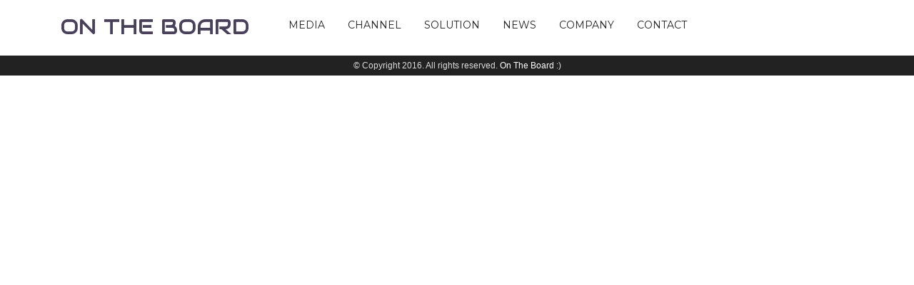

--- FILE ---
content_type: text/html; charset=UTF-8
request_url: http://www.on-the-board.co.jp/history/%E3%83%87%E3%82%B8%E3%82%BF%E3%83%AB%E3%82%A2%E3%83%BC%E3%83%88%E3%83%90%E3%83%88%E3%83%AB-limits%E3%83%81%E3%83%A3%E3%83%B3%E3%83%8D%E3%83%AB%E9%96%8B%E8%A8%AD/
body_size: 18025
content:
<!DOCTYPE html>
<html lang="ja">
    <head>
        <meta name="google-site-verification" content="On3M0RQqLpFUsIYwEC5Q-EkyRVFmbqrQRog5BbkeXW0" />
        <title>デジタルアートバトル LIMITSチャンネル開設 |  株式会社オンザボード</title>
        <!-- Meta tags -->
        <meta charset="UTF-8">
        <meta name="viewport" content="width=device-width, initial-scale=1">
        
<!-- All in One SEO Pack 2.4.2 by Michael Torbert of Semper Fi Web Design[-1,-1] -->
<meta name="keywords"  content="history" />

<meta property="og:type" content=”article”/>
<link rel="canonical" href="http://www.on-the-board.co.jp/history/%e3%83%87%e3%82%b8%e3%82%bf%e3%83%ab%e3%82%a2%e3%83%bc%e3%83%88%e3%83%90%e3%83%88%e3%83%ab-limits%e3%83%81%e3%83%a3%e3%83%b3%e3%83%8d%e3%83%ab%e9%96%8b%e8%a8%ad/" />
<meta property="og:title" content="デジタルアートバトル LIMITSチャンネル開設" />
<meta property="og:type" content="article" />
<meta property="og:url" content="http://www.on-the-board.co.jp/history/%e3%83%87%e3%82%b8%e3%82%bf%e3%83%ab%e3%82%a2%e3%83%bc%e3%83%88%e3%83%90%e3%83%88%e3%83%ab-limits%e3%83%81%e3%83%a3%e3%83%b3%e3%83%8d%e3%83%ab%e9%96%8b%e8%a8%ad/" />
<meta property="og:image" content="http://www.on-the-board.co.jp/wp-content/uploads/2016/12/on_the_board_logo.jpg" />
<meta property="og:site_name" content="株式会社オンザボード" />
<meta property="article:published_time" content="2016-08-20T00:00:00Z" />
<meta property="article:modified_time" content="2016-10-19T20:57:06Z" />
<meta name="twitter:card" content="summary" />
<meta name="twitter:title" content="デジタルアートバトル LIMITSチャンネル開設" />
<meta name="twitter:image" content="http://www.on-the-board.co.jp/wp-content/uploads/2016/12/on_the_board_logo.jpg" />
<meta itemprop="image" content="http://www.on-the-board.co.jp/wp-content/uploads/2016/12/on_the_board_logo.jpg" />
<!-- /all in one seo pack -->
<link rel='dns-prefetch' href='//s.w.org' />
<link rel="alternate" type="application/rss+xml" title="株式会社オンザボード &raquo; デジタルアートバトル LIMITSチャンネル開設 のコメントのフィード" href="http://www.on-the-board.co.jp/history/%e3%83%87%e3%82%b8%e3%82%bf%e3%83%ab%e3%82%a2%e3%83%bc%e3%83%88%e3%83%90%e3%83%88%e3%83%ab-limits%e3%83%81%e3%83%a3%e3%83%b3%e3%83%8d%e3%83%ab%e9%96%8b%e8%a8%ad/feed/" />
<!-- This site uses the Google Analytics by MonsterInsights plugin v6.2.4 - Using Analytics tracking - https://www.monsterinsights.com/ -->
<script type="text/javascript" data-cfasync="false">
		var disableStr = 'ga-disable-UA-88272313-1';

	/* Function to detect opted out users */
	function __gaTrackerIsOptedOut() {
		return document.cookie.indexOf(disableStr + '=true') > -1;
	}

	/* Disable tracking if the opt-out cookie exists. */
	if ( __gaTrackerIsOptedOut() ) {
		window[disableStr] = true;
	}

	/* Opt-out function */
	function __gaTrackerOptout() {
	  document.cookie = disableStr + '=true; expires=Thu, 31 Dec 2099 23:59:59 UTC; path=/';
	  window[disableStr] = true;
	}
		(function(i,s,o,g,r,a,m){i['GoogleAnalyticsObject']=r;i[r]=i[r]||function(){
		(i[r].q=i[r].q||[]).push(arguments)},i[r].l=1*new Date();a=s.createElement(o),
		m=s.getElementsByTagName(o)[0];a.async=1;a.src=g;m.parentNode.insertBefore(a,m)
	})(window,document,'script','//www.google-analytics.com/analytics.js','__gaTracker');

	__gaTracker('create', 'UA-88272313-1', 'auto');
	__gaTracker('set', 'forceSSL', true);
	__gaTracker('require', 'displayfeatures');
	__gaTracker('require', 'linkid', 'linkid.js');
	__gaTracker('send','pageview');
</script>
<!-- / Google Analytics by MonsterInsights -->
		<script type="text/javascript">
			window._wpemojiSettings = {"baseUrl":"https:\/\/s.w.org\/images\/core\/emoji\/2.3\/72x72\/","ext":".png","svgUrl":"https:\/\/s.w.org\/images\/core\/emoji\/2.3\/svg\/","svgExt":".svg","source":{"concatemoji":"http:\/\/www.on-the-board.co.jp\/wp-includes\/js\/wp-emoji-release.min.js?ver=4.8.3"}};
			!function(a,b,c){function d(a){var b,c,d,e,f=String.fromCharCode;if(!k||!k.fillText)return!1;switch(k.clearRect(0,0,j.width,j.height),k.textBaseline="top",k.font="600 32px Arial",a){case"flag":return k.fillText(f(55356,56826,55356,56819),0,0),b=j.toDataURL(),k.clearRect(0,0,j.width,j.height),k.fillText(f(55356,56826,8203,55356,56819),0,0),c=j.toDataURL(),b!==c&&(k.clearRect(0,0,j.width,j.height),k.fillText(f(55356,57332,56128,56423,56128,56418,56128,56421,56128,56430,56128,56423,56128,56447),0,0),b=j.toDataURL(),k.clearRect(0,0,j.width,j.height),k.fillText(f(55356,57332,8203,56128,56423,8203,56128,56418,8203,56128,56421,8203,56128,56430,8203,56128,56423,8203,56128,56447),0,0),c=j.toDataURL(),b!==c);case"emoji4":return k.fillText(f(55358,56794,8205,9794,65039),0,0),d=j.toDataURL(),k.clearRect(0,0,j.width,j.height),k.fillText(f(55358,56794,8203,9794,65039),0,0),e=j.toDataURL(),d!==e}return!1}function e(a){var c=b.createElement("script");c.src=a,c.defer=c.type="text/javascript",b.getElementsByTagName("head")[0].appendChild(c)}var f,g,h,i,j=b.createElement("canvas"),k=j.getContext&&j.getContext("2d");for(i=Array("flag","emoji4"),c.supports={everything:!0,everythingExceptFlag:!0},h=0;h<i.length;h++)c.supports[i[h]]=d(i[h]),c.supports.everything=c.supports.everything&&c.supports[i[h]],"flag"!==i[h]&&(c.supports.everythingExceptFlag=c.supports.everythingExceptFlag&&c.supports[i[h]]);c.supports.everythingExceptFlag=c.supports.everythingExceptFlag&&!c.supports.flag,c.DOMReady=!1,c.readyCallback=function(){c.DOMReady=!0},c.supports.everything||(g=function(){c.readyCallback()},b.addEventListener?(b.addEventListener("DOMContentLoaded",g,!1),a.addEventListener("load",g,!1)):(a.attachEvent("onload",g),b.attachEvent("onreadystatechange",function(){"complete"===b.readyState&&c.readyCallback()})),f=c.source||{},f.concatemoji?e(f.concatemoji):f.wpemoji&&f.twemoji&&(e(f.twemoji),e(f.wpemoji)))}(window,document,window._wpemojiSettings);
		</script>
		<style type="text/css">
img.wp-smiley,
img.emoji {
	display: inline !important;
	border: none !important;
	box-shadow: none !important;
	height: 1em !important;
	width: 1em !important;
	margin: 0 .07em !important;
	vertical-align: -0.1em !important;
	background: none !important;
	padding: 0 !important;
}
</style>
<link rel='stylesheet' id='contact-form-7-css'  href='http://www.on-the-board.co.jp/wp-content/plugins/contact-form-7/includes/css/styles.css?ver=4.9.1' type='text/css' media='all' />
<script type='text/javascript'>
/* <![CDATA[ */
var monsterinsights_frontend = {"js_events_tracking":"true","is_debug_mode":"false","download_extensions":"doc,exe,js,pdf,ppt,tgz,zip,xls","inbound_paths":"","home_url":"http:\/\/www.on-the-board.co.jp","track_download_as":"event","internal_label":"int","hash_tracking":"false"};
/* ]]> */
</script>
<script type='text/javascript' src='http://www.on-the-board.co.jp/wp-content/plugins/google-analytics-for-wordpress/assets/js/frontend.min.js?ver=1769013108'></script>
<script type='text/javascript' src='http://www.on-the-board.co.jp/wp-includes/js/jquery/jquery.js?ver=1.12.4'></script>
<script type='text/javascript' src='http://www.on-the-board.co.jp/wp-includes/js/jquery/jquery-migrate.min.js?ver=1.4.1'></script>
<link rel='https://api.w.org/' href='http://www.on-the-board.co.jp/wp-json/' />
<link rel="EditURI" type="application/rsd+xml" title="RSD" href="http://www.on-the-board.co.jp/xmlrpc.php?rsd" />
<link rel="wlwmanifest" type="application/wlwmanifest+xml" href="http://www.on-the-board.co.jp/wp-includes/wlwmanifest.xml" /> 
<link rel='prev' title='Feamチャンネル' href='http://www.on-the-board.co.jp/top/topimage-5/' />
<link rel='next' title='ニコニコ動画チャンネル「久野潤チャンネル」開設' href='http://www.on-the-board.co.jp/history/%e3%83%8b%e3%82%b3%e3%83%8b%e3%82%b3%e5%8b%95%e7%94%bb%e3%83%81%e3%83%a3%e3%83%b3%e3%83%8d%e3%83%ab%e3%80%8c%e4%b9%85%e9%87%8e%e6%bd%a4%e3%83%81%e3%83%a3%e3%83%b3%e3%83%8d%e3%83%ab%e3%80%8d%e9%96%8b/' />
<meta name="generator" content="WordPress 4.8.3" />
<link rel='shortlink' href='http://www.on-the-board.co.jp/?p=277' />
<link rel="alternate" type="application/json+oembed" href="http://www.on-the-board.co.jp/wp-json/oembed/1.0/embed?url=http%3A%2F%2Fwww.on-the-board.co.jp%2Fhistory%2F%25e3%2583%2587%25e3%2582%25b8%25e3%2582%25bf%25e3%2583%25ab%25e3%2582%25a2%25e3%2583%25bc%25e3%2583%2588%25e3%2583%2590%25e3%2583%2588%25e3%2583%25ab-limits%25e3%2583%2581%25e3%2583%25a3%25e3%2583%25b3%25e3%2583%258d%25e3%2583%25ab%25e9%2596%258b%25e8%25a8%25ad%2F" />
<link rel="alternate" type="text/xml+oembed" href="http://www.on-the-board.co.jp/wp-json/oembed/1.0/embed?url=http%3A%2F%2Fwww.on-the-board.co.jp%2Fhistory%2F%25e3%2583%2587%25e3%2582%25b8%25e3%2582%25bf%25e3%2583%25ab%25e3%2582%25a2%25e3%2583%25bc%25e3%2583%2588%25e3%2583%2590%25e3%2583%2588%25e3%2583%25ab-limits%25e3%2583%2581%25e3%2583%25a3%25e3%2583%25b3%25e3%2583%258d%25e3%2583%25ab%25e9%2596%258b%25e8%25a8%25ad%2F&#038;format=xml" />
        <style type="text/css" media="screen">
            html { margin-top: 0px !important; }
            * html body { margin-top: 0px !important; }
            @media screen and ( max-width: 782px ) {
                html { margin-top: 0px !important; }
                * html body { margin-top: 0px !important; }
            }
        </style>
                <!--facebook OGP-->    
                                                <!-- <meta property="og:image" content="" /> -->
                       
                <!--facebook OGP end -->
        <!-- Favicons -->
        <link rel="shortcut icon" href="http://www.on-the-board.co.jp/wp-content/themes/ontheboard/favicon.ico">
        <link rel="icon" type="image/png" href="http://www.on-the-board.co.jp/wp-content/themes/ontheboard/favicon.png">
        <!-- Stylesheet -->
        <link rel="stylesheet" href="http://www.on-the-board.co.jp/wp-content/themes/ontheboard/css/normalize.css">
        <link rel="stylesheet" href="http://www.on-the-board.co.jp/wp-content/themes/ontheboard/css/typography.css">
        <link rel="stylesheet" href="http://www.on-the-board.co.jp/wp-content/themes/ontheboard/css/fontawesome.css">
        <link rel="stylesheet" href="http://www.on-the-board.co.jp/wp-content/themes/ontheboard/css/style.css">
        <link rel="stylesheet" href="http://www.on-the-board.co.jp/wp-content/themes/ontheboard/css/colors.css">
        <link rel="stylesheet" href="http://www.on-the-board.co.jp/wp-content/themes/ontheboard/css/custom.css">
        <!-- Responsive -->
        <link rel="stylesheet" media="(max-width:767px)" href="http://www.on-the-board.co.jp/wp-content/themes/ontheboard/css/0-responsive.css">
        <link rel="stylesheet" media="(min-width:768px) and (max-width:1024px)" href="http://www.on-the-board.co.jp/wp-content/themes/ontheboard/css/768-responsive.css">
        <link rel="stylesheet" media="(min-width:1025px) and (max-width:1199px)" href="http://www.on-the-board.co.jp/wp-content/themes/ontheboard/css/1025-responsive.css">
        <link rel="stylesheet" media="(min-width:1200px)" href="http://www.on-the-board.co.jp/wp-content/themes/ontheboard/css/1200-responsive.css">
        <!-- Google Fonts -->
        <link href='https://fonts.googleapis.com/css?family=Montserrat:400,700' rel='stylesheet' type='text/css'>
        <link href='https://fonts.googleapis.com/css?family=Audiowide' rel='stylesheet' type='text/css'>
        <!-- php global object -->
                        <!-- google Analytics -->
        <script>
            // (function(i,s,o,g,r,a,m){i['GoogleAnalyticsObject']=r;i[r]=i[r]||function(){
            // (i[r].q=i[r].q||[]).push(arguments)},i[r].l=1*new Date();a=s.createElement(o),
            // m=s.getElementsByTagName(o)[0];a.async=1;a.src=g;m.parentNode.insertBefore(a,m)
            // })(window,document,'script','https://www.google-analytics.com/analytics.js','ga');

            // ga('create', 'UA-88272313-1', 'auto');
            // ga('send', 'pageview');
        </script>
    </head>
    <body>

        <!-- Wrapper -->
        <div id="cs-wrapper" class="wide">

            <!-- Header -->
            <div id="cs-header-style-one" style="margin: 20px 0 20px">
                <!-- Header main -->
                <div id="cs-header-main">
                    <div class="cs-container">
                        <div class="cs-header-body-table">
                            <div class="cs-header-body-row">
                                <!-- Logo brand image -->
                                <div id="cs-logo-brand">
																	ON THE BOARD
																</div>
                            </div>
                        </div>
                    </div>
                </div>
                <!-- Header menu -->
                <div id="cs-header-menu" class="cs-header-menu-is-sticky" style="">
                    <div class="cs-container">
                        <div id="cs-header-main-sub" style="" class="">
                            <a href="http://www.on-the-board.co.jp" style="font-size: 30px; font-family: 'Audiowide'">ON THE BOARD</a>
                        </div>
                        <!-- Main navigation -->
                        <div class="cs-toggle-main-navigation"><i class="fa fa-bars"></i></div>
                        <nav id="cs-main-navigation" class="cs-clearfix" style="float: left;">
                            <ul class="cs-main-navigation cs-clearfix">
                                <li  >
                                    <a href="http://www.on-the-board.co.jp/media/">Media</a>
<!--                                    <ul class="sub-menu">-->
<!--                                        <li><a href="#">ネット動画の市場情報</a></li>-->
<!--                                        <li><a href="#">生放送・動画</a></li>-->
<!--                                        <li><a href="#">企業が行うべきネット動画への向き合い方</a></li>-->
<!--                                        <li><a href="#">弊社の方針</a></li>-->
<!--                                    </ul>-->
                                </li>
																<li >
																	<a href="http://www.on-the-board.co.jp/channel/">Channel</a>
																</li>
                                <li >
                                    <a href="http://www.on-the-board.co.jp/solution/">Solution</a>
<!--                                    <ul class="sub-menu">-->
<!--                                        <li><a href=""><span>コンサル</span></a>-->
<!--                                            <ul class="sub-menu">-->
<!--                                                <li><a href="#">コンサル</a></li>-->
<!--                                                <li><a href="#">環境設営</a></li>-->
<!--                                                <li><a href="#">チャンネル運営</a></li>-->
<!--                                            </ul>-->
<!--                                        </li>-->
<!--                                        <li><a href="#"><span>イベント業務</span></a></li>-->
<!--                                        <li><a href="#"><span>出版</span></a></li>-->
<!--                                    </ul>-->
                                </li>
                                <li >
                                    <a href="http://www.on-the-board.co.jp/news/">News</a>
                                </li>
                                <li >
                                    <a href="http://www.on-the-board.co.jp/company/">Company</a>
                                </li>
                                <li >
                                    <a href="http://www.on-the-board.co.jp/contact/">Contact</a>
                                </li>
                            </ul>
                        </nav>
                        <!-- Search icon show -->
                        <!--
                        <div id="cs-header-menu-search-button-show"><i class="fa fa-search"></i></div>
                        -->
                        <!-- Search icon -->
                        <!--
                        <div id="cs-header-menu-search-form">
                            <div id="cs-header-menu-search-button-hide"><i class="fa fa-close"></i></div>
                            <form>
                                <input type="text" placeholder="Type and press enter...">
                            </form>
                        </div>
                        -->
                    </div>
                </div>
            </div>
		<!-- Footer 2021.11.19 deleted -->
		<!-- Copyirght -->
		<div id="cs-copyright">
			<div class="cs-container">&copy; Copyright 2016. All rights reserved. <a href="#">On The Board</a> :)</div>
		</div>
	</div>

	<!-- Javascripts -->
	<script src="http://www.on-the-board.co.jp/wp-content/themes/ontheboard/js/jquery.js"></script>
	<script src="http://www.on-the-board.co.jp/wp-content/themes/ontheboard/js/jquery-ui.js"></script>
	<script src="http://www.on-the-board.co.jp/wp-content/themes/ontheboard/js/jquery-easing.js"></script>
	<script src="http://www.on-the-board.co.jp/wp-content/themes/ontheboard/js/jquery-fitvids.js"></script>
	<script src="http://www.on-the-board.co.jp/wp-content/themes/ontheboard/js/jquery-sticky.js"></script>
	<script src="http://www.on-the-board.co.jp/wp-content/themes/ontheboard/js/jquery-viewportchecker.js"></script>
	<script src="http://www.on-the-board.co.jp/wp-content/themes/ontheboard/js/jquery-swiper.js"></script>
	<script src="http://www.on-the-board.co.jp/wp-content/themes/ontheboard/js/jquery-magnific.js"></script>
	<script src="http://www.on-the-board.co.jp/wp-content/themes/ontheboard/js/jquery-countdown.js"></script>
	<script src="http://www.on-the-board.co.jp/wp-content/themes/ontheboard/js/jquery-init.js"></script>
</body>
</html>


--- FILE ---
content_type: text/css
request_url: http://www.on-the-board.co.jp/wp-content/themes/ontheboard/css/typography.css
body_size: 1052
content:
/*------------------------------------------------------------------

[Table of contents]

1.  Body
2.  Headings
	Breaking news
	Main navigation
	Post categories
	Post read more
	Widget tags links
	Comments reply

-------------------------------------------------------------------*/

/*------------------------------------------------------------------
    1. Body
-------------------------------------------------------------------*/
body {
    font-family: Arial, Helvetica, sans-serif
}

/*------------------------------------------------------------------
    2. Headings
-------------------------------------------------------------------*/
h1,
h2,
h3,
h4,
h5,
h6,
#cs-breaking-news .cs-breaking-news-title,
#cs-main-navigation .cs-main-navigation > li > a,
.cs-post-category-empty,
.cs-post-category-solid,
.cs-post-category-border,
.cs-post-item .cs-post-read-more,
.widget_tag_cloud .tagcloud a,
#cs-footer-navigation .cs-footer-navigation > li > a,
.cs-reply {
	font-family: 'Montserrat', sans-serif
}

--- FILE ---
content_type: text/css
request_url: http://www.on-the-board.co.jp/wp-content/themes/ontheboard/css/style.css
body_size: 133937
content:
/*------------------------------------------------------------------

[Table of contents]

1. Body
2. Wrapper
3. Typography
4. Shortcodes
  4.1 Owl carousel core
  4.2 Swiper core
  4.3 Lightbox core
  4.4 Spacers
  4.5 Alerts
  4.6 Forms
  4.7 Buttons
  4.8 Tabs
  4.9 Accordion
5. Header
  5.1 Header meta
  5.2 Breaking news
  5.3 Logo brand
  5.4 Header main
  5.5 Main navigation
      5.5.1 Mega menu
      5.5.2 Search form
  5.6 Header styles
6. Post layout
  6.1 Post carousel
  6.2 Post slider
  6.3 Post grid
  6.4 Thumbnail slider
7. Main content
8. Banners
9. Sidebar
  9.1 Widget global
  9.2 Widget tags
  9.3 Widget recent entries
  9.4 Widget search
  9.5 Widget latest posts
  9.6 Widget social icons
  9.7 Widget grid posts
  9.8 Widget featured post
  9.9 Widget top reviews
  9.10 Widget latest posts
  9.11 Widget gallery post
  9.12 Widget 125x125 banners
  9.13 Widget 300x250 banners
10. Page titles
11. Post blocks
  11.1 Post block layout 2
  11.2 Post block layout 3
  11.3 Post block layout 4
  11.4 Post block layout 5
  11.5 Post block layout 6
  11.6 ost block layout 7
12. Pages

  12.1 Contact form
  12.2 Under construction
  12.3 404 Page
13. Single post
  13.1 Share
  13.2 Post header
  13.3 Content
  13.4 Review
  13.5 Tags
  13.6 Controls
  13.7 Comments
14. Footer menu
15. Footer
16. Copyright

-------------------------------------------------------------------*/

/*------------------------------------------------------------------
    1. Body
-------------------------------------------------------------------*/
html,
body {
    position: relative;
    font-family: Verdana, "游ゴシック", YuGothic, "Hiragino Kaku Gothic ProN", Meiryo, sans-serif;
}
html {
    -webkit-font-smoothing: antialiased;
    font-family: sans-serif
}
body {
    overflow-x: hidden;
    background-color: #FFF;
    font-size: 14px;
    line-height: 22px;
    font-weight: 400;
    color: #666;
    margin: 0;
    padding: 0
}
*,
*:before,
*:after {
    -webkit-box-sizing: border-box;
    -moz-box-sizing: border-box;
    box-sizing: border-box
}
.cs-container:before,
.cs-container:after,
.cs-row:before,
.cs-row:after,
.cs-clearfix:before,
.cs-clearfix:after {
    content: " ";
    display: table
}
.cs-container:after,
.cs-row:after,
.cs-clearfix:after {
    clear: both
}

/*------------------------------------------------------------------
    2. Wrapper
-------------------------------------------------------------------*/
#cs-wrapper {
    background-color: #fff
}
#cs-wrapper.wide {
    width: 100%
}
#cs-wrapper.boxed {
    margin: 0 auto;
    -webkit-box-shadow: 0px 3px 10px 0px rgba(0, 0, 0, 0.1);
    -moz-box-shadow: 0px 3px 10px 0px rgba(0, 0, 0, 0.1);
    box-shadow: 0px 3px 10px 0px rgba(0, 0, 0, 0.1)
}
.cs-container {
    position: relative;
    margin-right: auto;
    margin-left: auto
}
.cs-row {
    position: relative;
    margin-left: -10px;
    margin-right: -10px
}
.cs-col {
    position: relative;
    min-height: 1px;
    padding-left: 10px;
    padding-right: 10px
}
.cs-col-1-of-12 {
    width: 8.33333333%
}
.cs-col-2-of-12 {
    width: 16.66666667%
}
.cs-col-3-of-12 {
    width: 25%
}
.cs-col-4-of-12 {
    width: 33.33333333%
}
.cs-col-5-of-12 {
    width: 41.66666667%
}
.cs-col-6-of-12 {
    width: 50%
}
.cs-col-7-of-12 {
    width: 58.33333333%
}
.cs-col-8-of-12 {
    width: 66.66666667%
}
.cs-col-9-of-12 {
    width: 75%
}
.cs-col-10-of-12 {
    width: 83.33333333%
}
.cs-col-11-of-12 {
    width: 91.66666667%
}
.cs-col-12-of-12 {
    width: 100%
}

/*------------------------------------------------------------------
    3. Typography
-------------------------------------------------------------------*/
a {
    text-decoration: none;
    outline: 0;
    background-color: transparent;
    -webkit-transition: all 0.2s;
    -moz-transition: all 0.2s;
    -o-transition: all 0.2s;
    transition: all 0.2s
}
a:hover {
    text-decoration: none;
    color: #222
}
a:focus,
a:active {
    outline: 0;
    border: 0;
    text-decoration: none
}
img {
    vertical-align: middle;
    max-width: 100%;
    height: auto;
    text-decoration: none;
    outline: 0;
    border: 0
}
a img {
    text-decoration: none;
    outline: 0;
    border: 0
}
iframe,
object,
video {
    max-width: 100%
}
h1,
h2,
h3,
h4,
h5,
h6 {
    color: #222;
    margin: 0 0 10px 0
}
h1 {
    font-size: 36px;
    line-height: 44px
}
h2 {
    font-size: 30px;
    line-height: 38px
}
h3 {
    font-size: 24px;
    line-height: 32px
}
h4 {
    font-size: 18px;
    line-height: 26px
}
h5 {
    font-size: 14px;
    line-height: 22px
}
h6 {
    font-size: 12px;
    line-height: 20px
}
p {
    margin: 0 0 15px
}
hr {
    clear: both;
    display: block;
    overflow: hidden;
    border: 0;
    height: 0;
    margin-top: 20px;
    margin-bottom: 20px;
    border-top: 1px solid #eee;
    -webkit-box-sizing: content-box;
    -moz-box-sizing: content-box;
    box-sizing: content-box
}
hr.cs-divider-blank {
    border: 0
}
hr.cs-divider-dashed {
    border-top-style: dashed
}
hr.cs-divider-dotted {
    border-top-style: dotted
}
.text_left {
    text-align: left
}
.text_right {
    text-align: right
}
.text_center {
    text-align: center
}
.text_justify {
    text-align: justify
}
.dropcap:first-letter {
    float: left;
    display: block;
    font-size: 40px;
    line-height: 42px;
    margin: 0 10px 0 0;
    font-weight: 600;
    color: #111
}
blockquote {
    padding: 5px 20px;
    margin: 20px 0;
    border-left-style: solid;
    border-left-width: 5px
}
blockquote p {
    font-size: 22px;
    line-height: 30px;
    font-style: italic;
    color: #666;
    font-family: "Georgia", sans-serif
}
blockquote footer {
    display: block;
    font-size: 14px;
    color: #111
}
blockquote.alt {
    text-align: center;
    border: 1px solid #eee;
    padding: 30px
}
blockquote.alt i {
    font-size: 28px;
    margin-bottom: 10px
}
.pullquotes {
    position: relative;
    font-size: 26px;
    line-height: 34px;
    font-weight: 400
}
.pullquotes.left {
    float: left;
    width: 30%;
    margin: 30px 40px 40px 0;
}
.pullquotes.center {
    display: block;
    width: 100%;
    text-align: center;
    margin: 40px 0;
    clear: both
}
.pullquotes.right {
    float: right;
    width: 30%;
    margin: 30px 0 40px 40px;
}
.alignleft,
img.alignleft {
    float: left;
    margin: 5px 40px 20px 0
}
.alignright,
img.alignright {
    float: right;
    margin: 5px 0 20px 40px
}
.aligncenter,
img.aligncenter {
    clear: both;
    display: block;
    margin: 30px auto
}
.wp-caption {
    text-align: center;
    max-width: 100%
}
.wp-caption img {
    max-width: 100%
}
.wp-caption-text {
    font-size: 12px;
    color: #999;
    font-style: italic;
    padding: 6px 0 2px 0
}
code,
kbd,
pre,
samp {
    font-family: Menlo, Monaco, Consolas, "Courier New", monospace;
}
pre {
    display: block;
    overflow: hidden;
    padding: 10px;
    margin: 0 0 10px;
    font-size: 12px;
    line-height: 20px;
    word-break: break-all;
    word-wrap: break-word;
    background-color: #f1f1f1;
    border: none
}
mark {
    padding: 2px 4px;
    background-color: #f1f1f1
}
kbd {
    padding: 2px 4px;
    font-size: 12px;
    color: #fff;
    background-color: #111
}
code {
    padding: 2px 4px;
    font-size: 12px;
    background-color: #f1f1f1
}
ol,
ul {
    margin-top: 0;
    margin-bottom: 15px;
    padding-left: 20px
}
ul {
    list-style: disc
}
ol {
    list-style: decimal
}
ul ul,
ol ol,
ul ol,
ol ul {
    margin-bottom: 0
}
dl {
    margin-top: 0;
    margin-bottom: 20px
}
dt {
    font-weight: 700
}
dd {
    margin-left: 10px
}
address {
    margin-bottom: 20px;
    font-style: normal;
    line-height: 24px
}
table {
    border-spacing: 0;
    border-collapse: collapse;
    margin-bottom: 20px;
    width: 100%;
    max-width: 100%;
    background-color: #fff;
    border: 1px solid #eee
}
th,
td {
    text-align: left;
    padding: 8px;
    line-height: 24px;
    vertical-align: bottom;
    border: 1px solid #eee
}
ul.page-numbers {
    font-size: 0;
    margin-bottom: 20px;
    list-style: none;
    padding: 0
}
ul.page-numbers li {
    font-size: 14px;
    display: inline-block;
    margin-right: 5px
}
ul.page-numbers li span,
ul.page-numbers li a {
    display: block;
    padding: 6px 12px;
    line-height: 24px;
    background-color: #eee;
    color: #666
}
ul.page-numbers li span.current {
    background-color: #e1e1e1;
    font-weight: 700;
    color: #111
}
ul.breadcrumb {
    font-size: 12px;
    list-style: none;
    padding: 0;
    margin: 0 0 5px 0;
    overflow: hidden;
}
ul.breadcrumb li {
    float: left;
}
ul.breadcrumb li:after {
    font-family: "FontAwesome";
    content: "\f105";
    padding: 0 8px;
    color: #bbb
}
ul.breadcrumb li:last-child:after {
    display: none;
}
ul.breadcrumb li a {}

/*------------------------------------------------------------------
    4. Shortcodes
-------------------------------------------------------------------*/
/*------------------------------------------------------------------
    4.1 Owl carousel core
-------------------------------------------------------------------*/
.owl-carousel .owl-wrapper:after {
    content: ".";
    display: block;
    clear: both;
    visibility: hidden;
    line-height: 0;
    height: 0;
}
.owl-carousel {
    display: none;
    position: relative;
    width: 100%;
    -ms-touch-action: pan-y;
}
.owl-carousel .owl-wrapper {
    display: none;
    position: relative;
    -webkit-transform: translate3d(0px, 0px, 0px);
}
.owl-carousel .owl-wrapper-outer {
    overflow: hidden;
    position: relative;
    width: 100%;
}
.owl-carousel .owl-wrapper-outer.autoHeight {
    -webkit-transition: height 500ms ease-in-out;
    -moz-transition: height 500ms ease-in-out;
    -ms-transition: height 500ms ease-in-out;
    -o-transition: height 500ms ease-in-out;
    transition: height 500ms ease-in-out;
}
.owl-carousel .owl-item {
    float: left;
}
.owl-controls .owl-page,
.owl-controls .owl-buttons div {
    cursor: pointer;
}
.owl-controls {
    -webkit-user-select: none;
    -khtml-user-select: none;
    -moz-user-select: none;
    -ms-user-select: none;
    user-select: none;
    -webkit-tap-highlight-color: rgba(0, 0, 0, 0);
}
.grabbing {
    cursor: url(../img/grabbing.png) 8 8, move;
}
.owl-item.loading {
    min-height: 150px;
    background: url(../img/AjaxLoader.gif) no-repeat center center
}
.owl-carousel .owl-wrapper,
.owl-carousel .owl-item {
    -webkit-backface-visibility: hidden;
    -moz-backface-visibility: hidden;
    -ms-backface-visibility: hidden;
    -webkit-transform: translate3d(0, 0, 0);
    -moz-transform: translate3d(0, 0, 0);
    -ms-transform: translate3d(0, 0, 0);
}
.owl-controls .owl-buttons {
    font-family: "FontAwesome"
}
.owl-controls .owl-buttons div {
    position: absolute;
    top: 50%;
    color: #fff;
    display: block;
    filter: Alpha(Opacity=50);
    opacity: 0.5;
    -webkit-transition: all 0.2s;
    -moz-transition: all 0.2s;
    -o-transition: all 0.2s;
    transition: all 0.2s
}

/*------------------------------------------------------------------
    4.2 Swiper core
-------------------------------------------------------------------*/
.swiper-container {
    margin: 0 auto;
    position: relative;
    overflow: hidden;
    z-index: 1
}
.swiper-container-no-flexbox .swiper-slide {
    float: left
}
.swiper-container-vertical > .swiper-wrapper {
    -webkit-box-orient: vertical;
    -moz-box-orient: vertical;
    -ms-flex-direction: column;
    -webkit-flex-direction: column;
    flex-direction: column;
}
.swiper-wrapper {
    position: relative;
    width: 100%;
    height: 100%;
    z-index: 1;
    display: -webkit-box;
    display: -moz-box;
    display: -ms-flexbox;
    display: -webkit-flex;
    display: flex;
    -webkit-transition-property: -webkit-transform;
    -moz-transition-property: -moz-transform;
    -o-transition-property: -o-transform;
    -ms-transition-property: -ms-transform;
    transition-property: transform;
    -webkit-box-sizing: content-box;
    -moz-box-sizing: content-box;
    box-sizing: content-box;
}
.swiper-container-android .swiper-slide,
.swiper-wrapper {
    -webkit-transform: translate3d(0px, 0, 0);
    -moz-transform: translate3d(0px, 0, 0);
    -o-transform: translate(0px, 0px);
    -ms-transform: translate3d(0px, 0, 0);
    transform: translate3d(0px, 0, 0);
}
.swiper-container-multirow > .swiper-wrapper {
    -webkit-box-lines: multiple;
    -moz-box-lines: multiple;
    -ms-flex-wrap: wrap;
    -webkit-flex-wrap: wrap;
    flex-wrap: wrap;
}
.swiper-container-free-mode > .swiper-wrapper {
    -webkit-transition-timing-function: ease-out;
    -moz-transition-timing-function: ease-out;
    -ms-transition-timing-function: ease-out;
    -o-transition-timing-function: ease-out;
    transition-timing-function: ease-out;
    margin: 0 auto;
}
.swiper-slide {
    -webkit-flex-shrink: 0;
    -ms-flex: 0 0 auto;
    flex-shrink: 0;
    width: 100%;
    height: 100%;
    position: relative;
}
.swiper-container-autoheight,
.swiper-container-autoheight .swiper-slide {
  height: auto;
}
.swiper-container-autoheight .swiper-wrapper {
  -webkit-box-align: start;
  -ms-flex-align: start;
  -webkit-align-items: flex-start;
  align-items: flex-start;
  -webkit-transition-property: -webkit-transform, height;
  -moz-transition-property: -moz-transform;
  -o-transition-property: -o-transform;
  -ms-transition-property: -ms-transform;
  transition-property: transform, height;
}
.swiper-container .swiper-notification {
    position: absolute;
    left: 0;
    top: 0;
    pointer-events: none;
    opacity: 0;
    z-index: -1000;
}
/* IE10 Windows Phone 8 Fixes */
.swiper-wp8-horizontal {
    -ms-touch-action: pan-y;
    touch-action: pan-y;
}
.swiper-wp8-vertical {
    -ms-touch-action: pan-x;
    touch-action: pan-x;
}
/* Arrows */
.swiper-button-prev,
.swiper-button-next {
    position: absolute;
    top: 50%;
    width: 27px;
    height: 44px;
    margin-top: -22px;
    z-index: 10;
    cursor: pointer;
    -moz-background-size: 27px 44px;
    -webkit-background-size: 27px 44px;
    background-size: 27px 44px;
    background-position: center;
    background-repeat: no-repeat;
}
.swiper-button-prev.swiper-button-disabled,
.swiper-button-next.swiper-button-disabled {
    opacity: 0.35;
    cursor: auto;
    pointer-events: none;
}
.swiper-button-prev,
.swiper-container-rtl .swiper-button-next {
    background-image: url("data:image/svg+xml;charset=utf-8,%3Csvg%20xmlns%3D'http%3A%2F%2Fwww.w3.org%2F2000%2Fsvg'%20viewBox%3D'0%200%2027%2044'%3E%3Cpath%20d%3D'M0%2C22L22%2C0l2.1%2C2.1L4.2%2C22l19.9%2C19.9L22%2C44L0%2C22L0%2C22L0%2C22z'%20fill%3D'%23007aff'%2F%3E%3C%2Fsvg%3E");
    left: 10px;
    right: auto;
}
.swiper-button-prev.swiper-button-black,
.swiper-container-rtl .swiper-button-next.swiper-button-black {
    background-image: url("data:image/svg+xml;charset=utf-8,%3Csvg%20xmlns%3D'http%3A%2F%2Fwww.w3.org%2F2000%2Fsvg'%20viewBox%3D'0%200%2027%2044'%3E%3Cpath%20d%3D'M0%2C22L22%2C0l2.1%2C2.1L4.2%2C22l19.9%2C19.9L22%2C44L0%2C22L0%2C22L0%2C22z'%20fill%3D'%23000000'%2F%3E%3C%2Fsvg%3E");
}
.swiper-button-prev.swiper-button-white,
.swiper-container-rtl .swiper-button-next.swiper-button-white {
    background-image: url("data:image/svg+xml;charset=utf-8,%3Csvg%20xmlns%3D'http%3A%2F%2Fwww.w3.org%2F2000%2Fsvg'%20viewBox%3D'0%200%2027%2044'%3E%3Cpath%20d%3D'M0%2C22L22%2C0l2.1%2C2.1L4.2%2C22l19.9%2C19.9L22%2C44L0%2C22L0%2C22L0%2C22z'%20fill%3D'%23ffffff'%2F%3E%3C%2Fsvg%3E");
}
.swiper-button-next,
.swiper-container-rtl .swiper-button-prev {
    background-image: url("data:image/svg+xml;charset=utf-8,%3Csvg%20xmlns%3D'http%3A%2F%2Fwww.w3.org%2F2000%2Fsvg'%20viewBox%3D'0%200%2027%2044'%3E%3Cpath%20d%3D'M27%2C22L27%2C22L5%2C44l-2.1-2.1L22.8%2C22L2.9%2C2.1L5%2C0L27%2C22L27%2C22z'%20fill%3D'%23007aff'%2F%3E%3C%2Fsvg%3E");
    right: 10px;
    left: auto;
}
.swiper-button-next.swiper-button-black,
.swiper-container-rtl .swiper-button-prev.swiper-button-black {
    background-image: url("data:image/svg+xml;charset=utf-8,%3Csvg%20xmlns%3D'http%3A%2F%2Fwww.w3.org%2F2000%2Fsvg'%20viewBox%3D'0%200%2027%2044'%3E%3Cpath%20d%3D'M27%2C22L27%2C22L5%2C44l-2.1-2.1L22.8%2C22L2.9%2C2.1L5%2C0L27%2C22L27%2C22z'%20fill%3D'%23000000'%2F%3E%3C%2Fsvg%3E");
}
.swiper-button-next.swiper-button-white,
.swiper-container-rtl .swiper-button-prev.swiper-button-white {
    background-image: url("data:image/svg+xml;charset=utf-8,%3Csvg%20xmlns%3D'http%3A%2F%2Fwww.w3.org%2F2000%2Fsvg'%20viewBox%3D'0%200%2027%2044'%3E%3Cpath%20d%3D'M27%2C22L27%2C22L5%2C44l-2.1-2.1L22.8%2C22L2.9%2C2.1L5%2C0L27%2C22L27%2C22z'%20fill%3D'%23ffffff'%2F%3E%3C%2Fsvg%3E");
}
/* Pagination Styles */
.swiper-pagination {
    position: absolute;
    text-align: center;
    -webkit-transition: 300ms;
    -moz-transition: 300ms;
    -o-transition: 300ms;
    transition: 300ms;
    -webkit-transform: translate3d(0, 0, 0);
    -ms-transform: translate3d(0, 0, 0);
    -o-transform: translate3d(0, 0, 0);
    transform: translate3d(0, 0, 0);
    z-index: 10;
}
.swiper-pagination.swiper-pagination-hidden {
    opacity: 0;
}
.swiper-pagination-bullet {
    width: 8px;
    height: 8px;
    display: inline-block;
    border-radius: 100%;
    background: #000;
    opacity: 0.2;
}
button.swiper-pagination-bullet {
    border: none;
    margin: 0;
    padding: 0;
    box-shadow: none;
    -moz-appearance: none;
    -ms-appearance: none;
    -webkit-appearance: none;
    appearance: none;
}
.swiper-pagination-clickable .swiper-pagination-bullet {
    cursor: pointer;
}
.swiper-pagination-white .swiper-pagination-bullet {
    background: #fff;
}
.swiper-pagination-bullet-active {
    opacity: 1;
    background: #007aff;
}
.swiper-pagination-white .swiper-pagination-bullet-active {
    background: #fff;
}
.swiper-pagination-black .swiper-pagination-bullet-active {
    background: #000;
}
.swiper-container-vertical > .swiper-pagination {
    right: 10px;
    top: 50%;
    -webkit-transform: translate3d(0px, -50%, 0);
    -moz-transform: translate3d(0px, -50%, 0);
    -o-transform: translate(0px, -50%);
    -ms-transform: translate3d(0px, -50%, 0);
    transform: translate3d(0px, -50%, 0);
}
.swiper-container-vertical > .swiper-pagination .swiper-pagination-bullet {
    margin: 5px 0;
    display: block;
}
.swiper-container-horizontal > .swiper-pagination {
    bottom: 10px;
    left: 0;
    width: 100%;
}
.swiper-container-horizontal > .swiper-pagination .swiper-pagination-bullet {
    margin: 0 5px;
}
/* 3D Container */
.swiper-container-3d {
    -webkit-perspective: 1200px;
    -moz-perspective: 1200px;
    -o-perspective: 1200px;
    perspective: 1200px;
}
.swiper-container-3d .swiper-wrapper,
.swiper-container-3d .swiper-slide,
.swiper-container-3d .swiper-slide-shadow-left,
.swiper-container-3d .swiper-slide-shadow-right,
.swiper-container-3d .swiper-slide-shadow-top,
.swiper-container-3d .swiper-slide-shadow-bottom,
.swiper-container-3d .swiper-cube-shadow {
    -webkit-transform-style: preserve-3d;
    -moz-transform-style: preserve-3d;
    -ms-transform-style: preserve-3d;
    transform-style: preserve-3d;
}
.swiper-container-3d .swiper-slide-shadow-left,
.swiper-container-3d .swiper-slide-shadow-right,
.swiper-container-3d .swiper-slide-shadow-top,
.swiper-container-3d .swiper-slide-shadow-bottom {
    position: absolute;
    left: 0;
    top: 0;
    width: 100%;
    height: 100%;
    pointer-events: none;
    z-index: 10;
}
.swiper-container-3d .swiper-slide-shadow-left {
    background-image: -webkit-gradient(linear, left top, right top, from(rgba(0, 0, 0, 0.5)), to(rgba(0, 0, 0, 0)));
    /* Safari 4+, Chrome */
    
    background-image: -webkit-linear-gradient(right, rgba(0, 0, 0, 0.5), rgba(0, 0, 0, 0));
    /* Chrome 10+, Safari 5.1+, iOS 5+ */
    
    background-image: -moz-linear-gradient(right, rgba(0, 0, 0, 0.5), rgba(0, 0, 0, 0));
    /* Firefox 3.6-15 */
    
    background-image: -o-linear-gradient(right, rgba(0, 0, 0, 0.5), rgba(0, 0, 0, 0));
    /* Opera 11.10-12.00 */
    
    background-image: linear-gradient(to left, rgba(0, 0, 0, 0.5), rgba(0, 0, 0, 0));
    /* Firefox 16+, IE10, Opera 12.50+ */
}
.swiper-container-3d .swiper-slide-shadow-right {
    background-image: -webkit-gradient(linear, right top, left top, from(rgba(0, 0, 0, 0.5)), to(rgba(0, 0, 0, 0)));
    /* Safari 4+, Chrome */
    
    background-image: -webkit-linear-gradient(left, rgba(0, 0, 0, 0.5), rgba(0, 0, 0, 0));
    /* Chrome 10+, Safari 5.1+, iOS 5+ */
    
    background-image: -moz-linear-gradient(left, rgba(0, 0, 0, 0.5), rgba(0, 0, 0, 0));
    /* Firefox 3.6-15 */
    
    background-image: -o-linear-gradient(left, rgba(0, 0, 0, 0.5), rgba(0, 0, 0, 0));
    /* Opera 11.10-12.00 */
    
    background-image: linear-gradient(to right, rgba(0, 0, 0, 0.5), rgba(0, 0, 0, 0));
    /* Firefox 16+, IE10, Opera 12.50+ */
}
.swiper-container-3d .swiper-slide-shadow-top {
    background-image: -webkit-gradient(linear, left top, left bottom, from(rgba(0, 0, 0, 0.5)), to(rgba(0, 0, 0, 0)));
    /* Safari 4+, Chrome */
    
    background-image: -webkit-linear-gradient(bottom, rgba(0, 0, 0, 0.5), rgba(0, 0, 0, 0));
    /* Chrome 10+, Safari 5.1+, iOS 5+ */
    
    background-image: -moz-linear-gradient(bottom, rgba(0, 0, 0, 0.5), rgba(0, 0, 0, 0));
    /* Firefox 3.6-15 */
    
    background-image: -o-linear-gradient(bottom, rgba(0, 0, 0, 0.5), rgba(0, 0, 0, 0));
    /* Opera 11.10-12.00 */
    
    background-image: linear-gradient(to top, rgba(0, 0, 0, 0.5), rgba(0, 0, 0, 0));
    /* Firefox 16+, IE10, Opera 12.50+ */
}
.swiper-container-3d .swiper-slide-shadow-bottom {
    background-image: -webkit-gradient(linear, left bottom, left top, from(rgba(0, 0, 0, 0.5)), to(rgba(0, 0, 0, 0)));
    /* Safari 4+, Chrome */
    
    background-image: -webkit-linear-gradient(top, rgba(0, 0, 0, 0.5), rgba(0, 0, 0, 0));
    /* Chrome 10+, Safari 5.1+, iOS 5+ */
    
    background-image: -moz-linear-gradient(top, rgba(0, 0, 0, 0.5), rgba(0, 0, 0, 0));
    /* Firefox 3.6-15 */
    
    background-image: -o-linear-gradient(top, rgba(0, 0, 0, 0.5), rgba(0, 0, 0, 0));
    /* Opera 11.10-12.00 */
    
    background-image: linear-gradient(to bottom, rgba(0, 0, 0, 0.5), rgba(0, 0, 0, 0));
    /* Firefox 16+, IE10, Opera 12.50+ */
}
/* Coverflow */

.swiper-container-coverflow .swiper-wrapper {
    /* Windows 8 IE 10 fix */
    
    -ms-perspective: 1200px;
}
/* Fade */

.swiper-container-fade.swiper-container-free-mode .swiper-slide {
    -webkit-transition-timing-function: ease-out;
    -moz-transition-timing-function: ease-out;
    -ms-transition-timing-function: ease-out;
    -o-transition-timing-function: ease-out;
    transition-timing-function: ease-out;
}
.swiper-container-fade .swiper-slide {
    pointer-events: none;
}
.swiper-container-fade .swiper-slide .swiper-slide {
    pointer-events: none;
}
.swiper-container-fade .swiper-slide-active,
.swiper-container-fade .swiper-slide-active .swiper-slide-active {
    pointer-events: auto;
}
/* Cube */

.swiper-container-cube {
    overflow: visible;
}
.swiper-container-cube .swiper-slide {
    pointer-events: none;
    visibility: hidden;
    -webkit-transform-origin: 0 0;
    -moz-transform-origin: 0 0;
    -ms-transform-origin: 0 0;
    transform-origin: 0 0;
    -webkit-backface-visibility: hidden;
    -moz-backface-visibility: hidden;
    -ms-backface-visibility: hidden;
    backface-visibility: hidden;
    width: 100%;
    height: 100%;
    z-index: 1;
}
.swiper-container-cube.swiper-container-rtl .swiper-slide {
    -webkit-transform-origin: 100% 0;
    -moz-transform-origin: 100% 0;
    -ms-transform-origin: 100% 0;
    transform-origin: 100% 0;
}
.swiper-container-cube .swiper-slide-active,
.swiper-container-cube .swiper-slide-next,
.swiper-container-cube .swiper-slide-prev,
.swiper-container-cube .swiper-slide-next + .swiper-slide {
    pointer-events: auto;
    visibility: visible;
}
.swiper-container-cube .swiper-slide-shadow-top,
.swiper-container-cube .swiper-slide-shadow-bottom,
.swiper-container-cube .swiper-slide-shadow-left,
.swiper-container-cube .swiper-slide-shadow-right {
    z-index: 0;
    -webkit-backface-visibility: hidden;
    -moz-backface-visibility: hidden;
    -ms-backface-visibility: hidden;
    backface-visibility: hidden;
}
.swiper-container-cube .swiper-cube-shadow {
    position: absolute;
    left: 0;
    bottom: 0px;
    width: 100%;
    height: 100%;
    background: #000;
    opacity: 0.6;
    -webkit-filter: blur(50px);
    filter: blur(50px);
    z-index: 0;
}
/* Scrollbar */

.swiper-scrollbar {
    border-radius: 10px;
    position: relative;
    -ms-touch-action: none;
    background: rgba(0, 0, 0, 0.1);
}
.swiper-container-horizontal > .swiper-scrollbar {
    position: absolute;
    left: 1%;
    bottom: 3px;
    z-index: 50;
    height: 5px;
    width: 98%;
}
.swiper-container-vertical > .swiper-scrollbar {
    position: absolute;
    right: 3px;
    top: 1%;
    z-index: 50;
    width: 5px;
    height: 98%;
}
.swiper-scrollbar-drag {
    height: 100%;
    width: 100%;
    position: relative;
    background: rgba(0, 0, 0, 0.5);
    border-radius: 10px;
    left: 0;
    top: 0;
}
.swiper-scrollbar-cursor-drag {
    cursor: move;
}
/* Preloader */

.swiper-lazy-preloader {
    width: 42px;
    height: 42px;
    position: absolute;
    left: 50%;
    top: 50%;
    margin-left: -21px;
    margin-top: -21px;
    z-index: 10;
    -webkit-transform-origin: 50%;
    -moz-transform-origin: 50%;
    transform-origin: 50%;
    -webkit-animation: swiper-preloader-spin 1s steps(12, end) infinite;
    -moz-animation: swiper-preloader-spin 1s steps(12, end) infinite;
    animation: swiper-preloader-spin 1s steps(12, end) infinite;
}
.swiper-lazy-preloader:after {
    display: block;
    content: "";
    width: 100%;
    height: 100%;
    background-image: url("data:image/svg+xml;charset=utf-8,%3Csvg%20viewBox%3D'0%200%20120%20120'%20xmlns%3D'http%3A%2F%2Fwww.w3.org%2F2000%2Fsvg'%20xmlns%3Axlink%3D'http%3A%2F%2Fwww.w3.org%2F1999%2Fxlink'%3E%3Cdefs%3E%3Cline%20id%3D'l'%20x1%3D'60'%20x2%3D'60'%20y1%3D'7'%20y2%3D'27'%20stroke%3D'%236c6c6c'%20stroke-width%3D'11'%20stroke-linecap%3D'round'%2F%3E%3C%2Fdefs%3E%3Cg%3E%3Cuse%20xlink%3Ahref%3D'%23l'%20opacity%3D'.27'%2F%3E%3Cuse%20xlink%3Ahref%3D'%23l'%20opacity%3D'.27'%20transform%3D'rotate(30%2060%2C60)'%2F%3E%3Cuse%20xlink%3Ahref%3D'%23l'%20opacity%3D'.27'%20transform%3D'rotate(60%2060%2C60)'%2F%3E%3Cuse%20xlink%3Ahref%3D'%23l'%20opacity%3D'.27'%20transform%3D'rotate(90%2060%2C60)'%2F%3E%3Cuse%20xlink%3Ahref%3D'%23l'%20opacity%3D'.27'%20transform%3D'rotate(120%2060%2C60)'%2F%3E%3Cuse%20xlink%3Ahref%3D'%23l'%20opacity%3D'.27'%20transform%3D'rotate(150%2060%2C60)'%2F%3E%3Cuse%20xlink%3Ahref%3D'%23l'%20opacity%3D'.37'%20transform%3D'rotate(180%2060%2C60)'%2F%3E%3Cuse%20xlink%3Ahref%3D'%23l'%20opacity%3D'.46'%20transform%3D'rotate(210%2060%2C60)'%2F%3E%3Cuse%20xlink%3Ahref%3D'%23l'%20opacity%3D'.56'%20transform%3D'rotate(240%2060%2C60)'%2F%3E%3Cuse%20xlink%3Ahref%3D'%23l'%20opacity%3D'.66'%20transform%3D'rotate(270%2060%2C60)'%2F%3E%3Cuse%20xlink%3Ahref%3D'%23l'%20opacity%3D'.75'%20transform%3D'rotate(300%2060%2C60)'%2F%3E%3Cuse%20xlink%3Ahref%3D'%23l'%20opacity%3D'.85'%20transform%3D'rotate(330%2060%2C60)'%2F%3E%3C%2Fg%3E%3C%2Fsvg%3E");
    background-position: 50%;
    -webkit-background-size: 100%;
    background-size: 100%;
    background-repeat: no-repeat;
}
.swiper-lazy-preloader-white:after {
    background-image: url("data:image/svg+xml;charset=utf-8,%3Csvg%20viewBox%3D'0%200%20120%20120'%20xmlns%3D'http%3A%2F%2Fwww.w3.org%2F2000%2Fsvg'%20xmlns%3Axlink%3D'http%3A%2F%2Fwww.w3.org%2F1999%2Fxlink'%3E%3Cdefs%3E%3Cline%20id%3D'l'%20x1%3D'60'%20x2%3D'60'%20y1%3D'7'%20y2%3D'27'%20stroke%3D'%23fff'%20stroke-width%3D'11'%20stroke-linecap%3D'round'%2F%3E%3C%2Fdefs%3E%3Cg%3E%3Cuse%20xlink%3Ahref%3D'%23l'%20opacity%3D'.27'%2F%3E%3Cuse%20xlink%3Ahref%3D'%23l'%20opacity%3D'.27'%20transform%3D'rotate(30%2060%2C60)'%2F%3E%3Cuse%20xlink%3Ahref%3D'%23l'%20opacity%3D'.27'%20transform%3D'rotate(60%2060%2C60)'%2F%3E%3Cuse%20xlink%3Ahref%3D'%23l'%20opacity%3D'.27'%20transform%3D'rotate(90%2060%2C60)'%2F%3E%3Cuse%20xlink%3Ahref%3D'%23l'%20opacity%3D'.27'%20transform%3D'rotate(120%2060%2C60)'%2F%3E%3Cuse%20xlink%3Ahref%3D'%23l'%20opacity%3D'.27'%20transform%3D'rotate(150%2060%2C60)'%2F%3E%3Cuse%20xlink%3Ahref%3D'%23l'%20opacity%3D'.37'%20transform%3D'rotate(180%2060%2C60)'%2F%3E%3Cuse%20xlink%3Ahref%3D'%23l'%20opacity%3D'.46'%20transform%3D'rotate(210%2060%2C60)'%2F%3E%3Cuse%20xlink%3Ahref%3D'%23l'%20opacity%3D'.56'%20transform%3D'rotate(240%2060%2C60)'%2F%3E%3Cuse%20xlink%3Ahref%3D'%23l'%20opacity%3D'.66'%20transform%3D'rotate(270%2060%2C60)'%2F%3E%3Cuse%20xlink%3Ahref%3D'%23l'%20opacity%3D'.75'%20transform%3D'rotate(300%2060%2C60)'%2F%3E%3Cuse%20xlink%3Ahref%3D'%23l'%20opacity%3D'.85'%20transform%3D'rotate(330%2060%2C60)'%2F%3E%3C%2Fg%3E%3C%2Fsvg%3E");
}
@-webkit-keyframes swiper-preloader-spin {
    100% {
        -webkit-transform: rotate(360deg);
    }
}
@keyframes swiper-preloader-spin {
    100% {
        transform: rotate(360deg);
    }
}

/*------------------------------------------------------------------
    4.3 Lightbox core
-------------------------------------------------------------------*/
.mfp-bg {
    top: 0;
    left: 0;
    width: 100%;
    height: 100%;
    z-index: 1042;
    overflow: hidden;
    position: fixed;
    background: #0b0b0b;
    opacity: 0.8;
    filter: alpha(opacity=80);
}
.mfp-wrap {
    top: 0;
    left: 0;
    width: 100%;
    height: 100%;
    z-index: 1043;
    position: fixed;
    outline: none !important;
    -webkit-backface-visibility: hidden;
}
.mfp-container {
    text-align: center;
    position: absolute;
    width: 100%;
    height: 100%;
    left: 0;
    top: 0;
    padding: 0 8px;
    -webkit-box-sizing: border-box;
    -moz-box-sizing: border-box;
    box-sizing: border-box;
}
.mfp-container:before {
    content: '';
    display: inline-block;
    height: 100%;
    vertical-align: middle;
}
.mfp-align-top .mfp-container:before {
    display: none;
}
.mfp-content {
    position: relative;
    display: inline-block;
    vertical-align: middle;
    margin: 0 auto;
    text-align: left;
    z-index: 1045;
}
.mfp-inline-holder .mfp-content,
.mfp-ajax-holder .mfp-content {
    width: 100%;
    cursor: auto;
}
.mfp-ajax-cur {
    cursor: progress;
}
.mfp-zoom-out-cur,
.mfp-zoom-out-cur .mfp-image-holder .mfp-close {
    cursor: -moz-zoom-out;
    cursor: -webkit-zoom-out;
    cursor: zoom-out;
}
.mfp-zoom {
    cursor: pointer;
    cursor: -webkit-zoom-in;
    cursor: -moz-zoom-in;
    cursor: zoom-in;
}
.mfp-auto-cursor .mfp-content {
    cursor: auto;
}
.mfp-close,
.mfp-arrow,
.mfp-preloader,
.mfp-counter {
    -webkit-user-select: none;
    -moz-user-select: none;
    user-select: none;
}
.mfp-loading.mfp-figure {
    display: none;
}
.mfp-hide {
    display: none !important;
}
.mfp-preloader {
    color: #CCC;
    position: absolute;
    top: 50%;
    width: auto;
    text-align: center;
    margin-top: -0.8em;
    left: 8px;
    right: 8px;
    z-index: 1044;
}
.mfp-preloader a {
    color: #CCC;
}
.mfp-preloader a:hover {
    color: #FFF;
}
.mfp-s-ready .mfp-preloader {
    display: none;
}
.mfp-s-error .mfp-content {
    display: none;
}
button.mfp-close,
button.mfp-arrow {
    overflow: visible;
    cursor: pointer;
    background: transparent;
    border: 0;
    -webkit-appearance: none;
    display: block;
    outline: none;
    padding: 0;
    z-index: 1046;
    -webkit-box-shadow: none;
    box-shadow: none;
}
button::-moz-focus-inner {
    padding: 0;
    border: 0;
}
.mfp-close {
    width: 44px;
    height: 44px;
    line-height: 44px;
    position: absolute;
    right: 0;
    top: 0;
    text-decoration: none;
    text-align: center;
    opacity: 0.65;
    filter: alpha(opacity=65);
    padding: 0 0 18px 10px;
    color: #FFF;
    font-style: normal;
    font-size: 28px;
    font-family: Arial, Baskerville, monospace;
}
.mfp-close:hover,
.mfp-close:focus {
    opacity: 1;
    filter: alpha(opacity=100);
}
.mfp-close:active {
    top: 1px;
}
.mfp-close-btn-in .mfp-close {
    color: #333;
}
.mfp-image-holder .mfp-close,
.mfp-iframe-holder .mfp-close {
    color: #FFF;
    right: -6px;
    text-align: right;
    padding-right: 6px;
    width: 100%;
}
.mfp-counter {
    position: absolute;
    top: 0;
    right: 0;
    color: #CCC;
    font-size: 12px;
    line-height: 18px;
    white-space: nowrap;
}
.mfp-arrow {
    position: absolute;
    opacity: 0.65;
    filter: alpha(opacity=65);
    margin: 0;
    top: 50%;
    margin-top: -55px;
    padding: 0;
    width: 90px;
    height: 110px;
    -webkit-tap-highlight-color: transparent;
}
.mfp-arrow:active {
    margin-top: -54px;
}
.mfp-arrow:hover,
.mfp-arrow:focus {
    opacity: 1;
    filter: alpha(opacity=100);
}
.mfp-arrow:before,
.mfp-arrow:after,
.mfp-arrow .mfp-b,
.mfp-arrow .mfp-a {
    content: '';
    display: block;
    width: 0;
    height: 0;
    position: absolute;
    left: 0;
    top: 0;
    margin-top: 35px;
    margin-left: 35px;
    border: medium inset transparent;
}
.mfp-arrow:after,
.mfp-arrow .mfp-a {
    border-top-width: 13px;
    border-bottom-width: 13px;
    top: 8px;
}
.mfp-arrow:before,
.mfp-arrow .mfp-b {
    border-top-width: 21px;
    border-bottom-width: 21px;
    opacity: 0.7;
}
.mfp-arrow-left {
    left: 0;
}
.mfp-arrow-left:after,
.mfp-arrow-left .mfp-a {
    border-right: 17px solid #FFF;
    margin-left: 31px;
}
.mfp-arrow-left:before,
.mfp-arrow-left .mfp-b {
    margin-left: 25px;
    border-right: 27px solid #3F3F3F;
}
.mfp-arrow-right {
    right: 0;
}
.mfp-arrow-right:after,
.mfp-arrow-right .mfp-a {
    border-left: 17px solid #FFF;
    margin-left: 39px;
}
.mfp-arrow-right:before,
.mfp-arrow-right .mfp-b {
    border-left: 27px solid #3F3F3F;
}
.mfp-iframe-holder {
    padding-top: 40px;
    padding-bottom: 40px;
}
.mfp-iframe-holder .mfp-content {
    line-height: 0;
    width: 100%;
    max-width: 900px;
}
.mfp-iframe-holder .mfp-close {
    top: -40px;
}
.mfp-iframe-scaler {
    width: 100%;
    height: 0;
    overflow: hidden;
    padding-top: 56.25%;
}
.mfp-iframe-scaler iframe {
    position: absolute;
    display: block;
    top: 0;
    left: 0;
    width: 100%;
    height: 100%;
    box-shadow: 0 0 8px rgba(0, 0, 0, 0.6);
    background: #000;
}
img.mfp-img {
    width: auto;
    max-width: 100%;
    height: auto;
    display: block;
    line-height: 0;
    -webkit-box-sizing: border-box;
    -moz-box-sizing: border-box;
    box-sizing: border-box;
    padding: 40px 0 40px;
    margin: 0 auto;
}
.mfp-figure {
    line-height: 0;
}
.mfp-figure:after {
    content: '';
    position: absolute;
    left: 0;
    top: 40px;
    bottom: 40px;
    display: block;
    right: 0;
    width: auto;
    height: auto;
    z-index: -1;
    box-shadow: 0 0 8px rgba(0, 0, 0, 0.6);
    background: #444;
}
.mfp-figure small {
    color: #BDBDBD;
    display: block;
    font-size: 12px;
    line-height: 14px;
}
.mfp-figure figure {
    margin: 0;
}
.mfp-bottom-bar {
    margin-top: -36px;
    position: absolute;
    top: 100%;
    left: 0;
    width: 100%;
    cursor: auto;
}
.mfp-title {
    text-align: left;
    line-height: 18px;
    color: #F3F3F3;
    word-wrap: break-word;
    padding-right: 36px;
}
.mfp-image-holder .mfp-content {
    max-width: 100%;
}
.mfp-gallery .mfp-image-holder .mfp-figure {
    cursor: pointer;
}
@media screen and (max-width: 800px) and (orientation: landscape),
screen and (max-height: 300px) {
    /** * Remove all paddings around the image on small screen */
    
    .mfp-img-mobile .mfp-image-holder {
        padding-left: 0;
        padding-right: 0;
    }
    .mfp-img-mobile img.mfp-img {
        padding: 0;
    }
    .mfp-img-mobile .mfp-figure:after {
        top: 0;
        bottom: 0;
    }
    .mfp-img-mobile .mfp-figure small {
        display: inline;
        margin-left: 5px;
    }
    .mfp-img-mobile .mfp-bottom-bar {
        background: rgba(0, 0, 0, 0.6);
        bottom: 0;
        margin: 0;
        top: auto;
        padding: 3px 5px;
        position: fixed;
        -webkit-box-sizing: border-box;
        -moz-box-sizing: border-box;
        box-sizing: border-box;
    }
    .mfp-img-mobile .mfp-bottom-bar:empty {
        padding: 0;
    }
    .mfp-img-mobile .mfp-counter {
        right: 5px;
        top: 3px;
    }
    .mfp-img-mobile .mfp-close {
        top: 0;
        right: 0;
        width: 35px;
        height: 35px;
        line-height: 35px;
        background: rgba(0, 0, 0, 0.6);
        position: fixed;
        text-align: center;
        padding: 0;
    }
}
@media all and (max-width: 900px) {
    .mfp-arrow {
        -webkit-transform: scale(0.75);
        transform: scale(0.75);
    }
    .mfp-arrow-left {
        -webkit-transform-origin: 0;
        transform-origin: 0;
    }
    .mfp-arrow-right {
        -webkit-transform-origin: 100%;
        transform-origin: 100%;
    }
    .mfp-container {
        padding-left: 6px;
        padding-right: 6px;
    }
}
.mfp-ie7 .mfp-img {
    padding: 0;
}
.mfp-ie7 .mfp-bottom-bar {
    width: 600px;
    left: 50%;
    margin-left: -300px;
    margin-top: 5px;
    padding-bottom: 5px;
}
.mfp-ie7 .mfp-container {
    padding: 0;
}
.mfp-ie7 .mfp-content {
    padding-top: 44px;
}
.mfp-ie7 .mfp-close {
    top: 0;
    right: 0;
    padding-top: 0;
}
.mfp-with-zoom .mfp-container,
.mfp-with-zoom.mfp-bg {
    opacity: 0;
    -webkit-backface-visibility: hidden;
    -webkit-transition: all 0.3s ease-out;
    -moz-transition: all 0.3s ease-out;
    -o-transition: all 0.3s ease-out;
    transition: all 0.3s ease-out;
}
.mfp-with-zoom.mfp-ready .mfp-container {
    opacity: 1;
}
.mfp-with-zoom.mfp-ready.mfp-bg {
    opacity: 0.8;
}
.mfp-with-zoom.mfp-removing .mfp-container,
.mfp-with-zoom.mfp-removing.mfp-bg {
    opacity: 0;
}

/*------------------------------------------------------------------
    4.4 Spacers
-------------------------------------------------------------------*/
.cs-spacer {
    display: block;
    position: relative;
    width: 100%;
    clear: both;
    border: 0;
    margin-top: 30px;
    margin-bottom: 30px;
    height: 1px;
    background-color: #eee;
    color: #eee;
    text-align: center
}
.cs-spacer i {
    width: 40px;
    height: 30px;
    display: block;
    position: absolute;
    top: 50%;
    left: 50%;
    margin-top: -15px;
    margin-left: -20px;
    text-align: center;
    line-height: 30px;
    background-color: #fff !important
}

/*------------------------------------------------------------------
    4.5 Alerts
-------------------------------------------------------------------*/
.cs-alert {
    position: relative;
    padding: 15px;
    margin-bottom: 20px;
    color: #fff
}
.cs-alert p {
    overflow: hidden;
    margin: 2px 0 0 30px
}
.cs-alert i {
    position: absolute;
    left: 20px;
    top: 20px
}
.cs-alert.cs-alert-green {
    background-color: #7ab55c
}
.cs-alert.cs-alert-blue {
    background-color: #2980b9
}
.cs-alert.cs-alert-red {
    background-color: #e74c3c
}
.cs-alert.cs-alert-yellow {
    background-color: #eb8000
}

/*------------------------------------------------------------------
    4.6 Forms
-------------------------------------------------------------------*/
button,
input,
optgroup,
select,
textarea {
    font-family: inherit;
    font-size: inherit;
    line-height: inherit;
    font-weight: 400;
    font: inherit;
    color: inherit;
    margin: 0;
    max-width: 100%
}
textarea {
    width: 100%;
    min-height: 160px
}
label {
    display: inline-block;
    max-width: 100%;
    margin-bottom: 0px;
    font-weight: 400;
    color: #222;
    font-size: 12px
}
button,
input[type="submit"],
input[type="reset"],
input[type="button"] {
    outline: none;
    background-color: #aaa;
    color: #fff;
    background-image: none;
    border: none;
    -webkit-transition: all 0.2s;
    -moz-transition: all 0.2s;
    -ms-transition: all 0.2s;
    -o-transition: all 0.2s;
    transition: all 0.2s;
}
button:hover,
input[type="submit"]:hover,
input[type="reset"]:hover,
input[type="button"]:hover {
    background-color: #999
}
input[type="file"] {
    outline: none;
    padding: 6px;
    color: #666;
    background-color: #fff;
    background-image: none;
    border: 1px solid #eee
}
input[type="week"],
input[type="time"],
input[type="month"],
input[type="datetime-local"],
input[type="date"] {
    outline: none;
    height: 30px;
    padding: 0 12px;
    font-size: 14px;
    line-height: 30px;
    color: #666;
    background-image: none;
    border: 1px solid #eee
}
select,
textarea,
input[type="url"],
input[type="text"],
input[type="tel"],
input[type="search"],
input[type="password"],
input[type="number"],
input[type="email"],
input[type="datetime"] {
    display: block;
    outline: none;
    padding: 3px 12px;
    font-size: 14px;
    line-height: 30px;
    color: #666;
    background-color: #fff;
    background-image: none;
    border: 1px solid #eee
}

/*------------------------------------------------------------------
    4.7 Buttons
-------------------------------------------------------------------*/
.cs-btn {
    display: inline-block;
    padding: 4px 12px;
    margin: 0 5px 5px 0;
    font-size: 14px;
    font-weight: 400;
    line-height: 22px;
    text-align: center;
    outline: none;
    white-space: nowrap;
    vertical-align: middle;
    cursor: pointer;
    background-image: none;
    background-color: #aaa;
    color: #fff;
    position: relative
}
.cs-btn:hover {
    background-color: #999;
    color: #fff;
}
.cs-btn.cs-btn-small {
    padding: 2px 6px;
    font-size: 11px;
    line-height: 20px
}
.cs-btn.cs-btn-large {
    padding: 12px 18px;
    font-size: 18px;
    line-height: 26px
}
.cs-btn.cs-btn-extralarge {
    padding: 20px 26px;
    font-size: 24px;
    line-height: 32px
}
.cs-btn.cs-btn-expand {
    width: 100%;
    display: block
}
.cs-btn.cs-btn-expand + .cs-btn.cs-btn-expand {
    margin-top: 5px
}
.cs-btn.cs-btn-white {
    background-color: #fff;
    color: #444
}
.cs-btn.cs-btn-white:hover {
    background-color: #fdfdfd;
    color: #111
}
.cs-btn.cs-btn-black {
    background-color: #333
}
.cs-btn.cs-btn-black:hover {
    background-color: #111
}
.cs-btn.cs-btn-red {
    background-color: #e74c3c
}
.cs-btn.cs-btn-red:hover {
    background-color: #ce4031
}
.cs-btn.cs-btn-green {
    background-color: #7ab55c
}
.cs-btn.cs-btn-green:hover {
    background-color: #6aa44d
}
.cs-btn.cs-btn-blue {
    background-color: #2980b9
}
.cs-btn.cs-btn-blue:hover {
    background-color: #2271a5
}
.cs-btn.cs-btn-turquoise {
    background-color: #16a085
}
.cs-btn.cs-btn-turquoise:hover {
    background-color: #118971
}
.cs-btn.cs-btn-pink {
    background-color: #d65799
}
.cs-btn.cs-btn-pink:hover {
    background-color: #c44a89
}
.cs-btn.cs-btn-orange {
    background-color: #eb8000
}
.cs-btn.cs-btn-orange:hover {
    background-color: #d17200
}
.cs-btn.cs-btn-purple {
    background-color: #9b59b6
}
.cs-btn.cs-btn-purple:hover {
    background-color: #8948a3
}
.cs-btn.cs-btn-dblue {
    background-color: #2c3e50
}
.cs-btn.cs-btn-dblue:hover {
    background-color: #233648
}
.cs-btn.cs-btn-grey {
    background-color: #aaa
}
.cs-btn.cs-btn-grey:hover {
    background-color: #999
}

/*------------------------------------------------------------------
    4.8 Tabs
-------------------------------------------------------------------*/
.cs-tab-group {
    margin-bottom: 20px
}
.cs-tab-group .ui-tabs-nav {
    list-style: none;
    padding: 0;
    margin: 0;
    font-size: 0
}
.cs-tab-group .ui-tabs-nav li {
    display: inline-block;
    font-weight: 700;
    font-size: 14px;
    outline: none;
    margin-right: 5px;
    border-bottom: 3px solid #eee
}
.cs-tab-group .ui-tabs-nav li a {
    color: #999;
    outline: none;
    padding: 5px 15px 10px 0;
    display: block
}
.cs-tab-group .ui-tabs-nav li.ui-tabs-active {
    border-bottom: 3px solid #222
}
.cs-tab-group .ui-tabs-nav li:hover a,
.cs-tab-group .ui-tabs-nav li.ui-tabs-active a {
    color: #222
}
.cs-tab-group .ui-tabs-panel {
    padding-top: 15px
}
.cs-tab-group .ui-tabs-panel p:last-child {
    margin: 0
}

/*------------------------------------------------------------------
    4.9 Accordion
-------------------------------------------------------------------*/
.cs-accordion-group {
    margin-bottom: 20px
}
.cs-accordion-group .cs-accordion-title {
    font-weight: 700;
    color: #222;
    outline: none;
    cursor: pointer;
    padding: 10px 45px 10px 0;
    position: relative;
    border-bottom: 3px solid #eee
}
.cs-accordion-group .cs-accordion-title:after {
    color: #ddd;
    content: "\f067";
    font-family: "FontAwesome";
    position: absolute;
    right: 15px;
    top: 10px
}
.cs-accordion-group .cs-accordion-title.ui-state-active {
    border-bottom: 3px solid #222
}
.cs-accordion-group .cs-accordion-title.ui-state-active:after {
    color: #222;
    content: "\f068"
}
.cs-accordion-group .cs-accordion-panel {
    padding: 15px 0 10px 0
}
.cs-accordion-group .cs-accordion-panel p:last-child {
    margin: 0
}

/*------------------------------------------------------------------
    5. Header
-------------------------------------------------------------------*/
/*------------------------------------------------------------------
    5.1 Header meta
-------------------------------------------------------------------*/
#cs-header-meta {
    background-color: #222;
    color: #fff;
    font-size: 12px
}
.cs-toggle-top-navigation {
    font-size: 18px;
    cursor: pointer;
    display: none;
    padding-left: 15px;
    height: 35px;
    line-height: 35px;
    color: #fff;
    background-color: #222
}

/*------------------------------------------------------------------
    5.2 Breaking news
-------------------------------------------------------------------*/
#cs-breaking-news {
    padding: 10px 0;
    color: #222;
}
#cs-breaking-news .cs-breaking-news-title {
    float: left;
    margin-right: 10px;
    font-weight: 700;
    text-transform: uppercase;
    background-color: #fff;
    padding-right: 10px;
    z-index: 2;
    position: relative
}
#cs-breaking-news .cs-breaking-news-display {
    width: auto
}
#cs-breaking-news .cs-breaking-news-display a {
    color: #222
}
#cs-breaking-news .cs-breaking-news-display .swiper-slide {
    white-space: nowrap;
    overflow: hidden
}

/*------------------------------------------------------------------
    5.3 Logo brand
-------------------------------------------------------------------*/
#cs-header-style-one #cs-logo-brand {
    text-align: center;
    margin: 0 auto;
    font-family: 'Audiowide';
    font-size: 40px;
}
#cs-header-style-two #cs-logo-brand {
    display: table-cell;
    vertical-align: middle;
    padding-right: 20px
}
#cs-header-style-three #cs-logo-brand {
    float: left;
    height: 70px;
    line-height: 70px
}
#cs-header-style-three #cs-logo-brand img {
    max-height: 50px
}
#cs-logo-brand h1#cs-site-title {
    font-size: 32px;
    line-height: 42px;
    margin: 0
}
#cs-logo-brand h1#cs-site-title a {
    color: #222
}
#cs-logo-brand h1#cs-site-title span {
    font-weight: 400
}
#cs-logo-brand h2#cs-site-subtitle {
    font-size: 14px;
    line-height: 24px;
    font-weight: 400;
    margin: 0
}

/*------------------------------------------------------------------
    5.4 Header main
-------------------------------------------------------------------*/
#cs-header-style-one #cs-header-main {
    padding: 35px 0 25px 0;
    display: none;
}
#cs-header-style-two #cs-header-main {
    padding: 25px 0
}
#cs-header-main .cs-header-banner {
    display: table-cell;
    vertical-align: middle;
    text-align: right;
}
#cs-header-main .cs-header-body-table {
    display: table;
    width: 100%
}
#cs-header-main .cs-header-body-row {
    display: table-row
}
#cs-header-main-sub{
    float: left;
    margin-left: 20px;
    margin-right: 40px;
    margin-top: 7px;
}

/*------------------------------------------------------------------
    5.5 Main navigation
-------------------------------------------------------------------*/
.cs-toggle-main-navigation {
    font-size: 18px;
    cursor: pointer;
    display: none;
    height: 43px;
    line-height: 43px;
    color: #fff;
}
#cs-header-menu.fixed {
    position: fixed;
    width: 100%;
    z-index: 1;
    left: 0;
    top: 0;
    -webkit-box-shadow: 0 0 10px 0 rgba(0,0,0,0.1);
    -moz-box-shadow: 0 0 10px 0 rgba(0,0,0,0.1);
    box-shadow: 0 0 10px 0 rgba(0,0,0,0.1);
    -webkit-backface-visibility: hidden;
    backface-visibility: hidden;
}

/*------------------------------------------------------------------
    5.5.1 Mega menu
-------------------------------------------------------------------*/
.cs-mega-menu .cs-post-item {
    opacity: 1 !important
}

/*------------------------------------------------------------------
    5.5.2 Search form
-------------------------------------------------------------------*/
#cs-header-menu-search-button-show {
    position: absolute;
    right: 0;
    top: 0;
    display: block;
    width: 43px;
    height: 43px;
    line-height: 43px;
    text-align: center;
    cursor: pointer;
    margin-top: -5px;
}
#cs-header-menu-search-button-hide {
    z-index: 1;
    position: absolute;
    right: 0;
    top: 0;
    display: block;
    width: 43px;
    height: 43px;
    line-height: 43px;
    text-align: center;
    cursor: pointer;
}
#cs-header-style-three #cs-header-menu-search-button-show,
#cs-header-style-three #cs-header-menu-search-button-hide {
    width: 70px;
    height: 70px;
    line-height: 67px
}
#cs-header-style-one #cs-header-menu-search-button-show i,
#cs-header-style-one #cs-header-menu-search-button-hide i {
    color: #222
}
#cs-header-style-two #cs-header-menu-search-button-show i,
#cs-header-style-two #cs-header-menu-search-button-hide i,
#cs-header-style-three #cs-header-menu-search-button-show i,
#cs-header-style-three #cs-header-menu-search-button-hide i {
    color: #fff
}
#cs-header-menu-search-form {
    display: none;
    position: absolute;
    left: 0;
    top: 0;
    width: 100%;
    height: 43px;
}
#cs-header-style-three #cs-header-menu-search-form {
    height: 70px;
}
#cs-header-menu-search-form form {
    margin: 0;
    padding: 0
}
#cs-header-menu-search-form form input {
    margin: 0;
    border: 0;
    padding-left: 15px;
    padding-right: 43px;
    width: 100%;
    height: 43px;
    outline: none;
}
#cs-header-style-three #cs-header-menu-search-form form input {
    padding-right: 43px;
    height: 70px
}
#cs-header-style-one #cs-header-menu-search-form form input {
    background-color: #eee
}
#cs-header-style-two #cs-header-menu-search-form form input,
#cs-header-style-three #cs-header-menu-search-form form input {
    background-color: #333
}

/*------------------------------------------------------------------
    5.6 Header styles
-------------------------------------------------------------------*/
#cs-header-style-one,
#cs-header-style-two,
#cs-header-style-three {
    z-index: 9;
    position: relative;
    margin-bottom: 40px
}
#cs-header-style-one.drop-shadow,
#cs-header-style-two.drop-shadow {
    -webkit-box-shadow: 0px 5px 10px 0px rgba(0, 0, 0, 0.1);
    -moz-box-shadow: 0px 5px 10px 0px rgba(0, 0, 0, 0.1);
    box-shadow: 0px 5px 10px 0px rgba(0, 0, 0, 0.1)
}

/*------------------------------------------------------------------
    6. Post layout
-------------------------------------------------------------------*/
.hidden {
    opacity: 0
}
.visible {
    opacity: 1
}
.cs-animate-element {
    -webkit-transition: opacity 0.3s;
    -moz-transition: opacity 0.3s;
    -o-transition: opacity 0.3s;
    transition: opacity 0.3s;
    transition-timing-function: cubic-bezier(0.42, 0.0, 0.58, 1.0)
}
/* Post item */

.cs-post-item {
    position: relative
}
.cs-post-item .cs-post-thumb {
    position: relative;
    background-color: #000;
}
.cs-post-item .cs-post-thumb img {
    width: 100%;
    -webkit-transition: all 0.2s;
    -moz-transition: all 0.2s;
    -o-transition: all 0.2s;
    transition: all 0.2s;
}
.cs-post-item .cs-post-inner {} .cs-post-item .cs-post-inner h3 {
    font-size: 20px;
    line-height: 26px;
    font-weight: 400;
    margin: 0
}
.cs-post-item .cs-post-inner h3 a {
    color: #222
}
/* Post meta */

.cs-post-meta {
    color: #999
}
.cs-post-meta a {
    color: #666;
    font-weight: 700
}
.cs-post-meta {
    font-size: 11px
}
.cs-post-meta span {
    display: block;
    float: left;
    margin-right: 5px
}
@font-face {
    font-family: 'fontello';
    src: url('../fonts/Fontello/fontello.eot?60330078');
    src: url('../fonts/Fontello/fontello.eot?60330078#iefix') format('embedded-opentype'), url('../fonts/Fontello/fontello.woff?60330078') format('woff'), url('../fonts/Fontello/fontello.ttf?60330078') format('truetype'), url('../fonts/Fontello/fontello.svg?60330078#fontello') format('svg');
    font-weight: normal;
    font-style: normal;
}
.cs-post-meta-rating {
    font-family: "fontello";
    font-style: normal;
    font-weight: normal;
    font-variant: normal;
    text-transform: none;
    speak: none;
    letter-spacing: 1px;
    overflow: hidden;
    position: relative;
    margin-bottom: 5px;
    height: 15px;
    line-height: 15px;
    font-size: 15px;
    width: 70px;
    white-space: nowrap;
    -webkit-font-smoothing: antialiased;
    -moz-osx-font-smoothing: grayscale
}
.cs-post-meta-rating:before {
    content: "\e800\e800\e800\e800\e800";
    color: #ddd;
    float: left;
    top: 0;
    left: 0;
    position: absolute
}
.cs-post-meta-rating span {
    overflow: hidden;
    float: left;
    top: 0;
    left: 0;
    position: absolute;
    padding-top: 15px;
    margin: 0 !important
}
.cs-post-meta-rating span:before {
    content: "\e800\e800\e800\e800\e800";
    top: 0;
    position: absolute;
    left: 0;
}
/* Post category icon */

.cs-post-item .cs-post-category-icon {
    position: absolute;
    z-index: 2;
    text-align: center;
    right: 0;
    top: 0;
    display: block;
    width: 0;
    height: 0;
    border-style: solid;
    border-width: 0 50px 50px 0;
    border-top-color: transparent !important;
    border-bottom-color: transparent !important;
    border-left-color: transparent !important;
    color: #fff;
    -webkit-transition: all 0.2s;
    -moz-transition: all 0.2s;
    -o-transition: all 0.2s;
    transition: all 0.2s;
    opacity: 0.8
}
.cs-post-item .cs-post-category-icon a {
    color: #fff;
    display: block
}
.cs-post-item:hover .cs-post-category-icon {
    opacity: 1
}
.cs-post-item .cs-post-category-icon i {
    font-size: 14px;
    line-height: 30px;
    position: absolute;
    right: -53px;
    top: 0;
    width: 37px;
    height: 50px;
}
/* Post format */

.cs-post-format-icon {
    width: 44px;
    height: 44px;
    display: block;
    position: absolute;
    z-index: 1;
    text-align: center;
    font-size: 18px;
    top: 50%;
    left: 50%;
    margin-top: -22px;
    margin-left: -22px;
    -webkit-border-radius: 50%;
    -moz-border-radius: 50%;
    border-radius: 50%;
    background-color: rgba(0, 0, 0, 0.4);
    border: 3px solid #fff;
    color: #fff
}
.cs-post-format-icon i {
    margin: 0;
    display: block;
    width: 40px;
    height: 38px;
    line-height: 38px;
}
/* Category border */

.cs-post-category-border {
    margin-bottom: 10px
}
.cs-post-category-border a {
    background-color: rgba(0, 0, 0, 0.3);
    border-style: solid;
    border-width: 1px;
    text-transform: uppercase;
    float: left;
    font-size: 10px;
    padding: 4px 8px;
    line-height: 1;
    color: #fff;
    margin-right: 2px
}
.cs-post-category-border a:hover {
    background-color: #222
}
/* Category solid */

.cs-post-category-solid {
    margin-bottom: 10px;
}
.cs-post-category-solid a {
    /*text-transform: uppercase;*/
    float: left;
    font-size: 10px;
    padding: 4px 8px;
    line-height: 1;
    color: #fff;
    margin-right: 2px
}
.cs-post-category-solid a:hover {
    background-color: #222 !important
}
/* Category empty */

.cs-post-category-empty {
    margin-bottom: 10px;
}
.cs-post-category-empty a {
    /*text-transform: uppercase;*/
    float: left;
    font-size: 10px;
    line-height: 1;
    color: #fff
}
.cs-post-category-empty a:hover {
    color: #222
}
.cs-post-category-empty a:after {
    content: "\00b7";
    padding-left: 4px;
    padding-right: 4px
}
.cs-post-category-empty a:last-child:after {
    display: none;
    padding: 0;
    content: " "
}

/*------------------------------------------------------------------
    6.1 Post carousel
-------------------------------------------------------------------*/
.cs-post-carousel-layout {
    margin-bottom: 40px;
    position: relative;
}
.cs-post-carousel-layout .cs-post-item {
    overflow: hidden;
    width: 100%
}
.cs-post-carousel-layout .cs-post-item .cs-post-inner {
    position: absolute;
    z-index: 1;
    bottom: 0;
    left: 0;
    padding: 0 20px 20px 20px
}
.cs-post-carousel-layout .cs-post-item .cs-post-inner h3 a,
.cs-post-carousel-layout .cs-post-item .cs-post-inner h3 a:hover {
    color: #fff
}
.cs-post-carousel-layout .cs-post-item .cs-post-thumb img {
    opacity: 1
}
.cs-post-carousel-layout .cs-post-item:hover .cs-post-thumb img {
    opacity: 0.9;
    position: relative;
}
.cs-post-carousel-layout .cs-post-item .cs-post-thumb:before {
    content: " ";
    position: absolute;
    width: 100%;
    height: 70%;
    left: 0;
    bottom: 0;
    display: block;
    z-index: 1;
    /* Permalink - use to edit and share this gradient: http://colorzilla.com/gradient-editor/#000000+0,000000+100&amp;0+0,0.45+100 */
    /* IE9 SVG, needs conditional override of 'filter' to 'none' */
    
    background: url([data-uri]);
    background: -moz-linear-gradient(top, rgba(0, 0, 0, 0) 0%, rgba(0, 0, 0, 0.80) 100%);
    /* FF3.6+ */
    
    background: -webkit-gradient(linear, left top, left bottom, color-stop(0%, rgba(0, 0, 0, 0)), color-stop(100%, rgba(0, 0, 0, 0.80)));
    /* Chrome,Safari4+ */
    
    background: -webkit-linear-gradient(top, rgba(0, 0, 0, 0) 0%, rgba(0, 0, 0, 0.80) 100%);
    /* Chrome10+,Safari5.1+ */
    
    background: -o-linear-gradient(top, rgba(0, 0, 0, 0) 0%, rgba(0, 0, 0, 0.80) 100%);
    /* Opera 11.10+ */
    
    background: -ms-linear-gradient(top, rgba(0, 0, 0, 0) 0%, rgba(0, 0, 0, 0.80) 100%);
    /* IE10+ */
    
    background: linear-gradient(to bottom, rgba(0, 0, 0, 0) 0%, rgba(0, 0, 0, 0.80) 100%);
    /* W3C */
    
    filter: progid: DXImageTransform.Microsoft.gradient( startColorstr='#00000000', endColorstr='#73000000', GradientType=0);
    /* IE6-8 */
}
.cs-post-carousel-controls {
    font-family: "FontAwesome";
    font-size: 46px
}
.cs-post-carousel-controls .cpcl-swiper-button-prev,
.cs-post-carousel-controls .cpcl-swiper-button-next {
    z-index: 1;
    position: absolute;
    top: 50%;
    margin-top: -25px;
    width: 20px;
    height: 50px;
    line-height: 50px;
    display: block;
    color: #fff;
    opacity: 0.5;
    text-align: center;
    cursor: pointer;
    -webkit-transition: all 0.2s;
    -moz-transition: all 0.2s;
    -o-transition: all 0.2s;
    transition: all 0.2s
}
.cs-post-carousel-controls .cpcl-swiper-button-prev {
    left: 20px
}
.cs-post-carousel-controls .cpcl-swiper-button-next {
    right: 20px
}
.cs-post-carousel-controls .cpcl-swiper-button-prev.swiper-button-disabled,
.cs-post-carousel-controls .cpcl-swiper-button-next.swiper-button-disabled {
    opacity: 0.5 !important;
    cursor: default !important
}
.cs-post-carousel-layout:hover .cpcl-swiper-button-prev,
.cs-post-carousel-layout:hover .cpcl-swiper-button-next {
    opacity: 1
}
.cs-post-carousel-layout .cs-post-item .cs-post-inner .cs-post-meta {
    color: #ddd
}
.cs-post-carousel-layout .cs-post-item .cs-post-inner .cs-post-meta span a {
    color: #fff
}

/*------------------------------------------------------------------
    6.2 Post slider
-------------------------------------------------------------------*/
.cs-post-slider-layout {
    margin-bottom: 40px;
    position: relative;
}
.cs-post-slider-layout .cs-post-item .cs-post-thumb {
    position: relative;
}
.cs-post-slider-layout .cs-post-item .cs-post-thumb:before {
    content: " ";
    position: absolute;
    width: 100%;
    height: 80%;
    left: 0;
    bottom: 0;
    display: block;
    z-index: 1;
    /* Permalink - use to edit and share this gradient: http://colorzilla.com/gradient-editor/#000000+0,000000+100&amp;0+0,0.45+100 */
    /* IE9 SVG, needs conditional override of 'filter' to 'none' */
    
    background: url([data-uri]);
    background: -moz-linear-gradient(top, rgba(0, 0, 0, 0) 0%, rgba(0, 0, 0, 0.75) 100%);
    /* FF3.6+ */
    
    background: -webkit-gradient(linear, left top, left bottom, color-stop(0%, rgba(0, 0, 0, 0)), color-stop(100%, rgba(0, 0, 0, 0.75)));
    /* Chrome,Safari4+ */
    
    background: -webkit-linear-gradient(top, rgba(0, 0, 0, 0) 0%, rgba(0, 0, 0, 0.75) 100%);
    /* Chrome10+,Safari5.1+ */
    
    background: -o-linear-gradient(top, rgba(0, 0, 0, 0) 0%, rgba(0, 0, 0, 0.75) 100%);
    /* Opera 11.10+ */
    
    background: -ms-linear-gradient(top, rgba(0, 0, 0, 0) 0%, rgba(0, 0, 0, 0.75) 100%);
    /* IE10+ */
    
    background: linear-gradient(to bottom, rgba(0, 0, 0, 0) 0%, rgba(0, 0, 0, 0.75) 100%);
    /* W3C */
    
    filter: progid: DXImageTransform.Microsoft.gradient( startColorstr='#00000000', endColorstr='#73000000', GradientType=0);
    /* IE6-8 */
}
.cs-post-slider-layout .cs-post-item .cs-post-inner {
    position: absolute;
    z-index: 1;
    bottom: 0;
    left: 0;
    padding: 0 30px 30px 30px
}
.cs-col-4-of-12 > .cs-post-slider-layout .cs-post-item .cs-post-inner {
    padding: 0 20px 20px 20px
}
.cs-post-slider-layout .cs-post-item .cs-post-inner h3 a,
.cs-post-slider-layout .cs-post-item .cs-post-inner h3 a:hover {
    color: #fff
}
.cs-col-4-of-12 > .cs-post-slider .cs-post-item-category,
.cs-col-6-of-12 > .cs-post-slider .cs-post-item-category {
    display: none;
}
.cs-col-4-of-12 > .cs-post-slider-layout .cs-post-item .cs-post-inner h3 {
    font-size: 14px;
    line-height: 20px
}
.cs-col-6-of-12 > .cs-post-slider-layout .cs-post-item .cs-post-inner h3 {
    font-size: 22px;
    line-height: 28px
}
.cs-sidebar-on-the-right > .cs-post-slider-layout .cs-post-item .cs-post-inner h3,
.cs-col-8-of-12 > .cs-post-slider-layout .cs-post-item .cs-post-inner h3 {
    font-size: 28px;
    line-height: 34px
}
.cs-col-12-of-12 > .cs-post-slider-layout .cs-post-item .cs-post-inner h3 {
    font-size: 36px;
    line-height: 44px
}
.cs-post-slider-layout .cs-post-item .cs-post-inner .cs-post-meta {
    color: #ddd
}
.cs-post-slider-layout .cs-post-item .cs-post-inner .cs-post-meta span a {
    color: #fff
}
.cs-post-slider-controls {
    font-family: "FontAwesome";
    font-size: 46px
}
.cs-post-slider-controls .cpsl-swiper-button-prev,
.cs-post-slider-controls .cpsl-swiper-button-next {
    z-index: 1;
    position: absolute;
    top: 50%;
    margin-top: -25px;
    width: 20px;
    height: 50px;
    line-height: 50px;
    display: block;
    color: #fff;
    opacity: 0.5;
    text-align: center;
    cursor: pointer;
    -webkit-transition: all 0.2s;
    -moz-transition: all 0.2s;
    -o-transition: all 0.2s;
    transition: all 0.2s
}
.cs-post-slider-controls .cpsl-swiper-button-prev {
    left: 20px
}
.cs-post-slider-controls .cpsl-swiper-button-next {
    right: 20px
}
.cs-post-slider-controls .cpsl-swiper-button-prev.swiper-button-disabled,
.cs-post-slider-controls .cpsl-swiper-button-next.swiper-button-disabled {
    opacity: 0.5 !important;
    cursor: default !important
}
.cs-post-slider-layout:hover .cpsl-swiper-button-prev,
.cs-post-slider-layout:hover .cpsl-swiper-button-next {
    opacity: 1
}

/*------------------------------------------------------------------
    6.3 Post grid
-------------------------------------------------------------------*/
.cs-post-grid-layout {
    margin-bottom: 40px;
    position: relative
}
.cs-post-grid-layout .cs-post-item {
    position: relative;
    float: left;
    overflow: hidden;
}
.cs-post-grid-layout .cs-post-item .cs-post-thumb {
    position: relative;
    background-color: #000
}
.cs-post-grid-layout .cs-post-item .cs-post-thumb:before {
    content: " ";
    position: absolute;
    width: 100%;
    height: 60%;
    left: 0;
    bottom: 0;
    display: block;
    z-index: 1;
    /* Permalink - use to edit and share this gradient: http://colorzilla.com/gradient-editor/#000000+0,000000+100&amp;0+0,0.45+100 */
    /* IE9 SVG, needs conditional override of 'filter' to 'none' */
    
    background: url([data-uri]);
    background: -moz-linear-gradient(top, rgba(0, 0, 0, 0) 0%, rgba(0, 0, 0, 0.45) 100%);
    /* FF3.6+ */
    
    background: -webkit-gradient(linear, left top, left bottom, color-stop(0%, rgba(0, 0, 0, 0)), color-stop(100%, rgba(0, 0, 0, 0.45)));
    /* Chrome,Safari4+ */
    
    background: -webkit-linear-gradient(top, rgba(0, 0, 0, 0) 0%, rgba(0, 0, 0, 0.45) 100%);
    /* Chrome10+,Safari5.1+ */
    
    background: -o-linear-gradient(top, rgba(0, 0, 0, 0) 0%, rgba(0, 0, 0, 0.45) 100%);
    /* Opera 11.10+ */
    
    background: -ms-linear-gradient(top, rgba(0, 0, 0, 0) 0%, rgba(0, 0, 0, 0.45) 100%);
    /* IE10+ */
    
    background: linear-gradient(to bottom, rgba(0, 0, 0, 0) 0%, rgba(0, 0, 0, 0.45) 100%);
    /* W3C */
    
    filter: progid: DXImageTransform.Microsoft.gradient( startColorstr='#00000000', endColorstr='#73000000', GradientType=0);
    /* IE6-8 */
}
.cs-post-grid-layout .cs-post-item .cs-post-thumb img {
    width: 100%;
    opacity: 0.8;
    -webkit-transition: all 0.2s;
    -moz-transition: all 0.2s;
    -o-transition: all 0.2s;
    transition: all 0.2s;
    -webkit-backface-visibility: hidden;
    /* Chrome, Safari, Opera */
    
    backface-visibility: hidden;
}
.cs-post-grid-layout .cs-post-item:hover .cs-post-thumb img {
    opacity: 1
}
.cs-post-grid-layout .cs-post-item .cs-post-inner {
    z-index: 1;
    position: absolute;
    left: 0;
    bottom: 0;
    width: 100%;
    padding: 0 20px 15px 20px;
}
.cs-post-grid-layout .cs-post-item .cs-post-inner h3 {
    font-size: 20px;
    line-height: 26px;
    font-weight: 400;
    margin: 0 0 5px 0
}
.cs-post-grid-layout .cs-post-item .cs-post-inner h3 a,
.cs-post-grid-layout .cs-post-item .cs-post-inner h3 a:hover {
    color: #fff
}
.cs-post-grid-layout .cs-post-item.cs-width-66 {
    width: 66.66%;
    padding: 0 1px;
    margin: 0 0 2px 0
}
.cs-post-grid-layout .cs-post-item.cs-width-50 {
    width: 50%;
    padding: 0 1px;
    margin: 0 0 2px 0
}
.cs-post-grid-layout .cs-post-item.cs-width-33 {
    width: 33.33%;
    padding: 0 1px;
    margin: 0 0 2px 0
}
.cs-post-grid-layout .cs-post-item.cs-width-25 {
    width: 25%;
    padding: 0 1px;
    margin: 0 0 2px 0
}
.cs-post-grid-layout .cs-post-item.cs-width-33 .cs-post-inner h3 {
    font-size: 16px;
    line-height: 22px
}
.cs-post-grid-layout .cs-post-item .cs-post-inner .cs-post-meta {
    color: #ddd
}
.cs-post-grid-layout .cs-post-item .cs-post-inner .cs-post-meta span a {
    color: #fff
}

/*------------------------------------------------------------------
    6.4 Thumbnail slider
-------------------------------------------------------------------*/
.cs-thumbnail-slider {
    margin-bottom: 40px;
    position: relative;
    height: 100%
}
.cs-thumbnail-slider .swiper-container {} .cs-thumbnail-slider .swiper-slide {} .cs-thumbnail-slider .cs-gallery-top {} .cs-thumbnail-slider .cs-gallery-top .cs-post-item .cs-post-thumb {
    position: relative;
    width: 100%
}
.cs-thumbnail-slider .cs-gallery-top .cs-post-item .cs-post-thumb:before {
    content: " ";
    position: absolute;
    width: 100%;
    height: 70%;
    left: 0;
    bottom: 0;
    display: block;
    z-index: 1;
    /* Permalink - use to edit and share this gradient: http://colorzilla.com/gradient-editor/#000000+0,000000+100&amp;0+0,0.45+100 */
    /* IE9 SVG, needs conditional override of 'filter' to 'none' */
    
    background: url([data-uri]);
    background: -moz-linear-gradient(top, rgba(0, 0, 0, 0) 0%, rgba(0, 0, 0, 0.75) 100%);
    /* FF3.6+ */
    
    background: -webkit-gradient(linear, left top, left bottom, color-stop(0%, rgba(0, 0, 0, 0)), color-stop(100%, rgba(0, 0, 0, 0.75)));
    /* Chrome,Safari4+ */
    
    background: -webkit-linear-gradient(top, rgba(0, 0, 0, 0) 0%, rgba(0, 0, 0, 0.75) 100%);
    /* Chrome10+,Safari5.1+ */
    
    background: -o-linear-gradient(top, rgba(0, 0, 0, 0) 0%, rgba(0, 0, 0, 0.75) 100%);
    /* Opera 11.10+ */
    
    background: -ms-linear-gradient(top, rgba(0, 0, 0, 0) 0%, rgba(0, 0, 0, 0.75) 100%);
    /* IE10+ */
    
    background: linear-gradient(to bottom, rgba(0, 0, 0, 0) 0%, rgba(0, 0, 0, 0.75) 100%);
    /* W3C */
    
    filter: progid: DXImageTransform.Microsoft.gradient( startColorstr='#00000000', endColorstr='#73000000', GradientType=0);
    /* IE6-8 */
}
.cs-thumbnail-slider .cs-post-item .cs-post-thumb .cs-post-border {
    position: absolute;
    border: 1px solid #fff;
    border: 1px solid rgba(255, 255, 255, 0.6);
    top: 0;
    left: 0;
    right: 0;
    bottom: 0;
    text-align: center;
    margin: 20px;
    z-index: 1
}
.cs-thumbnail-slider .cs-post-item .cs-post-thumb .cs-post-border:before {
    content: " ";
    display: inline-block;
    vertical-align: middle;
    height: 100%;
}
.cs-thumbnail-slider .cs-post-item .cs-post-inner {
    z-index: 3;
    position: absolute;
    bottom: 0;
    left: 0;
    width: 100%;
    text-align: center;
    padding: 0 50px 60px 50px;
}
.cs-thumbnail-slider .cs-post-item .cs-post-inner h3 {
    font-size: 36px;
    line-height: 44px
}
.cs-thumbnail-slider .cs-post-item .cs-post-inner h3 a,
.cs-thumbnail-slider .cs-post-item .cs-post-inner h3 a:hover {
    color: #fff
}
.cs-thumbnail-slider .cs-post-item .cs-post-inner .cs-post-category-solid a,
.cs-thumbnail-slider .cs-post-item .cs-post-inner .cs-post-category-border a {
    float: none;
}
.cs-thumbnail-slider .cs-post-item .cs-post-inner .cs-post-meta {
    color: #ddd
}
.cs-thumbnail-slider .cs-post-item .cs-post-inner .cs-post-meta span a {
    color: #fff
}
.cs-thumbnail-slider .cs-post-item .cs-post-inner .cs-post-meta span {
    display: inline-block;
    float: none;
    margin: 0 4px
}
/* Thumbs */

.cs-thumbnail-slider .cs-gallery-thumbs {
    padding: 10px 0;
}
.cs-thumbnail-slider .cs-gallery-thumbs .swiper-slide {
    width: 100px;
    opacity: 0.3;
    border-bottom-width: 5px;
    border-bottom-style: solid;
    border-bottom-color: transparent;
    padding-bottom: 5px;
    cursor: pointer;
}
.cs-thumbnail-slider .cs-gallery-thumbs .swiper-slide-active {
    opacity: 1;
    cursor: default;
}

/*------------------------------------------------------------------
    7. Main content
-------------------------------------------------------------------*/
.cs-main-content {
    width: 100%;
    margin-bottom: 40px
}
.cs-main-content.cs-sidebar-on-the-right {
    float: left;
    width: 70%;
    padding-right: 30px
}
.cs-main-content.cs-sidebar-on-the-left {
    float: right;
    width: 70%;
    padding-left: 30px
}

/*------------------------------------------------------------------
    8. Banners
-------------------------------------------------------------------*/
.cs-banner-container {
    margin-bottom: 40px;
    text-align: center;
}

/*------------------------------------------------------------------
    9. Sidebar
-------------------------------------------------------------------*/
.cs-main-sidebar {
    float: left;
    width: 30%;
    margin-bottom: 40px
}

/*------------------------------------------------------------------
    9.1 Widget global
-------------------------------------------------------------------*/
.widget {
    margin-bottom: 40px;
    position: relative;
}
.widget-title {
    padding: 3px 0 3px 10px;
    border-left-style: solid;
    border-left-width: 3px;
    border-left-color: #ddd;
    margin-bottom: 25px;
    font-size: 16px;
    font-weight: 700;
    text-transform: uppercase;
    line-height: 1
}
.widget button,
.widget input,
.widget select,
.widget textarea {} .widget select,
.widget textarea {
    width: 100%;
    padding: 6px 10px
}
.widget_archive ul,
.widget_categories ul,
.widget_meta ul,
.widget_recent_comments ul,
.widget_nav_menu ul,
.widget_links ul,
.widget_pages ul,
.widget_recent_entries ul {
    list-style: none;
    padding: 0;
    margin: 0;
}
.widget_archive li,
.widget_categories li,
.widget_meta li,
.widget_recent_comments li,
.widget_nav_menu li,
.widget_links li,
.widget_pages li,
.widget_recent_entries li {
    border-top: 1px solid #eee;
    padding: 6px 0;
    color: #999
}
.widget_archive li:first-child,
.widget_categories li:first-child,
.widget_links li:first-child,
.widget_meta li:first-child,
.widget_nav_menu li:first-child,
.widget_pages li:first-child,
.widget_recent_comments li:first-child,
.widget_recent_entries li:first-child {
    border-top: 0;
    padding-top: 0;
    padding-bottom: 6px
}
.widget_archive li:last-child,
.widget_categories li:last-child,
.widget_links li:last-child,
.widget_meta li:last-child,
.widget_nav_menu li:last-child,
.widget_pages li:last-child,
.widget_recent_comments li:last-child,
.widget_recent_entries li:last-child {
    padding-bottom: 0
}
.widget_categories .children,
.widget_nav_menu .sub-menu,
.widget_pages .children {
    border-top: 1px solid #eee;
    padding-top: 6px;
    margin: 6px 0 0 12px
}

/*------------------------------------------------------------------
    9.2 Widget tags
-------------------------------------------------------------------*/
.widget_tag_cloud .tagcloud:before,
.widget_tag_cloud .tagcloud:after {
    content: " ";
    display: table
}
.widget_tag_cloud .tagcloud:after {
    clear: both
}
.widget_tag_cloud .tagcloud a {
    display: block;
    float: left;
    font-size: 10px !important;
    background-color: #eee;
    text-transform: uppercase;
    padding: 6px 10px;
    line-height: 1;
    color: #222;
    margin-right: 5px;
    margin-bottom: 5px
}
#cs-footer .widget_tag_cloud .tagcloud a {
    background-color: #ddd
}
.widget_tag_cloud .tagcloud a:hover {
    color: #fff
}

/*------------------------------------------------------------------
    9.3 Widget recent entries
-------------------------------------------------------------------*/
.widget_recent_entries .post-date {
    display: block;
    font-size: 12px
}

/*------------------------------------------------------------------
    9.4 Widget search
-------------------------------------------------------------------*/
.widget_search {} .widget_search .screen-reader-text {
    display: none
}
.widget_search input {
    border: 1px solid #eee;
    outline: none;
    padding: 5px 14px;
    width: 100%;
}

/*------------------------------------------------------------------
    9.5 Widget latest posts
-------------------------------------------------------------------*/
.cs-widget_latest_posts {} .cs-widget_latest_posts .cs-post-item {
    margin-bottom: 25px
}
.cs-widget_latest_posts .cs-post-item:before,
.cs-widget_latest_posts .cs-post-item:after {
    content: " ";
    display: table
}
.cs-widget_latest_posts .cs-post-item:after {
    clear: both
}
.cs-widget_latest_posts .cs-post-item .cs-post-thumb {
    float: left;
    width: 100px;
    margin-right: 15px
}
.cs-widget_latest_posts .cs-post-item .cs-post-inner {
    overflow: hidden
}
.cs-widget_latest_posts .cs-post-item .cs-post-inner .cs-post-category-empty,
.cs-widget_latest_posts .cs-post-item .cs-post-inner .cs-post-category-solid,
.cs-widget_latest_posts .cs-post-item .cs-post-inner .cs-post-category-border {
    margin-bottom: 5px
}
.cs-widget_latest_posts .cs-post-item .cs-post-inner h3 {
    font-size: 13px;
    /* ブロックの中で文字が切れてしまうため */
    line-height: 21px;
    margin-bottom: 10px;
    margin-top: -4px
}
.cs-widget_latest_posts .cs-post-item .cs-post-inner .cs-post-meta-rating {
    margin-top: 2px
}

/*------------------------------------------------------------------
    9.6 Widget social icons
-------------------------------------------------------------------*/
.cs-widget_social_icons {} .cs-widget_social_icons .social-button {
    width: 49.5%;
    margin-right: 1%;
    margin-bottom: 15px;
    float: left
}
.cs-widget_social_icons .social-button:nth-child(2n) {
    margin-right: 0
}
.cs-widget_social_icons .social-button a {
    display: block;
}
.cs-widget_social_icons:before,
.cs-widget_social_icons:after,
.cs-widget_social_icons .social-button:before,
.cs-widget_social_icons .social-button:after {
    content: " ";
    display: table
}
.cs-widget_social_icons:after,
.cs-widget_social_icons .social-button:after {
    clear: both
}
.cs-widget_social_icons .social-button .social-icon {
    background-color: #222;
    color: #fff;
    float: left;
    display: block;
    width: 40px;
    height: 40px;
    line-height: 40px;
    text-align: center;
    font-size: 18px;
    margin-right: 10px;
    -webkit-transition: all 0.2s;
    -moz-transition: all 0.2s;
    -o-transition: all 0.2s;
    transition: all 0.2s
}
.cs-widget_social_icons .social-button .social-title {
    font-size: 16px;
    line-height: 1;
    margin: 2px 0 8px 0
}
.cs-widget_social_icons .social-button .social-icon i {} .cs-widget_social_icons .social-button .social-wrap {
    overflow: hidden;
}
.cs-widget_social_icons .social-button .social-title {} .cs-widget_social_icons .social-button .social-subtitle {
    font-size: 11px;
    overflow: hidden;
    line-height: 1;
    font-weight: 700;
    color: #666
}
/* Facebook */

.cs-widget_social_icons .social-button.facebook .social-icon {
    background-color: #3b5998
}
.cs-widget_social_icons .social-button.facebook .social-title {
    color: #3b5998
}
/* Facebook */

.cs-widget_social_icons .social-button.twitter .social-icon {
    background-color: #1dcaff
}
.cs-widget_social_icons .social-button.twitter .social-title {
    color: #1dcaff
}
/* Google+ */

.cs-widget_social_icons .social-button.google .social-icon {
    background-color: #dd4b39
}
.cs-widget_social_icons .social-button.google .social-title {
    color: #dd4b39
}
/* Dribbble */

.cs-widget_social_icons .social-button.dribbble .social-icon {
    background-color: #ea4c89
}
.cs-widget_social_icons .social-button.dribbble .social-title {
    color: #ea4c89
}
/* Youtube */

.cs-widget_social_icons .social-button.youtube .social-icon {
    background-color: #bb0000
}
.cs-widget_social_icons .social-button.youtube .social-title {
    color: #bb0000
}
/* Linkedin */

.cs-widget_social_icons .social-button.linkedin .social-icon {
    background-color: #007bb5
}
.cs-widget_social_icons .social-button.linkedin .social-title {
    color: #007bb5
}
/* Hover */

.cs-widget_social_icons .social-button:hover .social-icon {
    background-color: #222
}

/*------------------------------------------------------------------
    9.7 Widget grid posts
-------------------------------------------------------------------*/
.cs-widget_grid_posts {} .cs-widget_grid_posts .cs-post-item {
    width: 47.5%;
    margin-right: 5%;
    margin-bottom: 25px;
    float: left
}
.cs-widget_grid_posts .cs-post-item:nth-child(2n) {
    margin-right: 0
}
.cs-widget_grid_posts:before,
.cs-widget_grid_posts:after,
.cs-widget_grid_posts .cs-post-item:before,
.cs-widget_grid_posts .cs-post-item:after {
    content: " ";
    display: table
}
.cs-widget_grid_posts:after,
.cs-widget_grid_posts .cs-post-item:after {
    clear: both
}
.cs-widget_grid_posts .cs-post-item .cs-post-thumb {
    margin-bottom: 10px
}
.cs-widget_grid_posts .cs-post-item .cs-post-inner {
    overflow: hidden
}
.cs-widget_grid_posts .cs-post-item .cs-post-inner h3 {
    font-size: 13px;
    line-height: 19px;
    margin-bottom: 2px
}
.cs-widget_grid_posts .cs-post-item .cs-post-inner .cs-post-meta-rating {
    margin-top: 2px
}

/*------------------------------------------------------------------
    9.8 Widget featured post
-------------------------------------------------------------------*/
.cs-widget_featured_post {} .cs-widget_featured_post .cs-post-item {
    margin-bottom: 25px;
    overflow: hidden;
}
.cs-widget_featured_post .cs-post-item:last-child {
    margin-bottom: 0
}
.cs-widget_featured_post .cs-post-item .cs-post-thumb:before {
    content: " ";
    position: absolute;
    width: 100%;
    height: 60%;
    left: 0;
    bottom: 0;
    display: block;
    z-index: 1;
    /* Permalink - use to edit and share this gradient: http://colorzilla.com/gradient-editor/#000000+0,000000+100&amp;0+0,0.45+100 */
    /* IE9 SVG, needs conditional override of 'filter' to 'none' */
    
    background: url([data-uri]);
    background: -moz-linear-gradient(top, rgba(0, 0, 0, 0) 0%, rgba(0, 0, 0, 0.45) 100%);
    /* FF3.6+ */
    
    background: -webkit-gradient(linear, left top, left bottom, color-stop(0%, rgba(0, 0, 0, 0)), color-stop(100%, rgba(0, 0, 0, 0.45)));
    /* Chrome,Safari4+ */
    
    background: -webkit-linear-gradient(top, rgba(0, 0, 0, 0) 0%, rgba(0, 0, 0, 0.45) 100%);
    /* Chrome10+,Safari5.1+ */
    
    background: -o-linear-gradient(top, rgba(0, 0, 0, 0) 0%, rgba(0, 0, 0, 0.45) 100%);
    /* Opera 11.10+ */
    
    background: -ms-linear-gradient(top, rgba(0, 0, 0, 0) 0%, rgba(0, 0, 0, 0.45) 100%);
    /* IE10+ */
    
    background: linear-gradient(to bottom, rgba(0, 0, 0, 0) 0%, rgba(0, 0, 0, 0.45) 100%);
    /* W3C */
    
    filter: progid: DXImageTransform.Microsoft.gradient( startColorstr='#00000000', endColorstr='#73000000', GradientType=0);
    /* IE6-8 */
}
.cs-widget_featured_post .cs-post-item .cs-post-thumb img {
    backface-visibility: hidden;
    -webkit-backface-visibility: hidden;
    -webkit-transition: all 0.2s;
    -moz-transition: all 0.2s;
    -o-transition: all 0.2s;
    transition: all 0.2s
}
.cs-widget_featured_post .cs-post-item:hover .cs-post-thumb img {
    opacity: 0.9
}
.cs-widget_featured_post .cs-post-item .cs-post-inner {
    padding: 12px 10px 0 10px;
    text-align: center;
    background-color: #fff;
    width: 90%;
    margin-left: auto;
    margin-right: auto;
    margin-top: -30px;
    z-index: 1;
    position: relative;
}
#cs-footer .cs-widget_featured_post .cs-post-item .cs-post-inner {
    background-color: #f5f5f5
}
.cs-widget_featured_post .cs-post-item .cs-post-inner .cs-post-category-solid {
    position: absolute;
    top: -22px;
    width: 100%;
    margin-bottom: 0;
    left: 0
}
.cs-widget_featured_post .cs-post-item .cs-post-inner .cs-post-category-solid a {
    float: none;
    display: inline-block;
    height: 18px;
    background-color: #222
}
.cs-widget_featured_post .cs-post-item .cs-post-inner h3 {
    font-size: 15px;
    line-height: 21px;
    margin-bottom: 5px
}
.cs-widget_featured_post .cs-post-item .cs-post-inner .cs-post-meta span {
    display: inline-block;
    float: none
}

/*------------------------------------------------------------------
    9.9 Widget top reviews
-------------------------------------------------------------------*/
.cs-widget_top_reviews {} .cs-widget_top_reviews .cs-post-item {
    margin-bottom: 25px;
    overflow: hidden;
}
.cs-widget_top_reviews .cs-post-item:last-child {
    margin-bottom: 0
}
.cs-widget_top_reviews .cs-post-item .cs-post-thumb {
    background-color: #fff
}
.cs-widget_top_reviews .cs-post-item .cs-post-thumb img {
    opacity: 0.2;
    backface-visibility: hidden;
    -webkit-backface-visibility: hidden;
    -webkit-transition: all 0.2s;
    -moz-transition: all 0.2s;
    -o-transition: all 0.2s;
    transition: all 0.2s
}
.cs-widget_top_reviews .cs-post-item:hover .cs-post-thumb img {
    opacity: 0.3
}
.cs-widget_top_reviews .cs-post-item .cs-post-thumb h3 {
    font-weight: 400;
    z-index: 1;
    text-align: center;
    font-size: 16px;
    line-height: 26px;
    margin: 0;
    padding: 10px 15px;
    position: absolute;
    width: 100%;
    top: 45%;
    -webkit-transform: translate(0, -50%);
    -ms-transform: translate(0, -50%);
    transform: translate(0, -50%);
    white-space: normal;
}
.cs-widget_top_reviews .cs-post-item .cs-post-thumb h3 a {
    color: #222
}
.cs-widget_top_reviews .cs-post-item .cs-post-inner {
    padding: 14px 10px 0 10px;
    text-align: center;
    background-color: #fff;
    width: 90%;
    margin-left: auto;
    margin-right: auto;
    margin-top: -30px;
    z-index: 1;
    position: relative;
}
#cs-footer .cs-widget_top_reviews .cs-post-item .cs-post-inner {
    background-color: #f5f5f5
}
.cs-widget_top_reviews .cs-post-item .cs-post-inner .cs-post-meta span {
    display: inline-block;
    float: none;
    clear: both;
}
.cs-widget_top_reviews .cs-post-item .cs-post-inner .cs-post-meta .cs-post-meta-author {
    display: block;
    clear: both;
    margin-right: 0
}
.cs-widget_top_reviews .cs-post-item .cs-post-inner .cs-post-meta .cs-post-meta-title {
    display: block;
    clear: both;
    margin-right: 0
}
.cs-post-meta-date{
    font-weight: bold;
}
.cs-widget_top_reviews .cs-post-item .cs-post-inner .cs-post-meta .cs-post-meta-rating {
    letter-spacing: 1px;
    margin-bottom: 0px;
    height: 30px;
    line-height: 30px;
    font-size: 30px;
    width: 137px;
    margin-right: 0
}
.cs-widget_top_reviews .cs-post-item .cs-post-inner .cs-post-meta .cs-post-meta-rating span {
    padding-top: 30px
}
/*------------------------------------------------------------------
    9.10 Widget latest posts
-------------------------------------------------------------------*/
.cs-widget_top_comments {} .cs-widget_top_comments .cs-post-item {
    margin-bottom: 20px
}
.cs-widget_top_comments .cs-post-item:before,
.cs-widget_top_comments .cs-post-item:after {
    content: " ";
    display: table
}
.cs-widget_top_comments .cs-post-item:after {
    clear: both
}
.cs-widget_top_comments .cs-post-item .cs-post-thumb {
    float: left;
    width: 60px;
    margin-right: 30px;
    padding: 4px;
    background-color: #ddd
}
.cs-widget_top_comments .cs-post-item .cs-post-thumb:after {
    content: " ";
    position: absolute;
    top: 8px;
    right: -20px;
    display: block;
    width: 0;
    height: 0;
    border-style: solid;
    border-width: 20px 20px 0 0;
    border-color: #ddd transparent transparent transparent;
}
.cs-widget_top_comments .cs-post-item .cs-post-inner {
    overflow: hidden
}
.cs-widget_top_comments .cs-post-item .cs-post-inner h3 {
    font-size: 13px;
    line-height: 19px;
    margin-bottom: 2px;
    margin-top: -4px
}
.cs-widget_top_comments .cs-post-item .cs-post-inner .cs-post-meta-rating {
    margin-top: 2px
}

/*------------------------------------------------------------------
    9.11 Widget gallery post
-------------------------------------------------------------------*/
.cs-widget_gallery_post {} .cs-widget_gallery_post .cs-post-item {
    width: 100%;
    overflow: hidden;
}
.cs-widget_gallery_post .cs-post-item .cs-post-thumb img {
    opacity: 0.3;
    -webkit-transition: -webkit-transform 0.2s ease-in-out;
    -moz-transition: transform 0.2s ease-in-out;
    -o-transition: transform 0.2s ease-in-out;
    transition: transform 0.2s ease-in-out;
    -webkit-transform: translate(0);
    -moz-transform: translate(0);
    -ms-transform: translate(0);
    transform: translate(0);
}
.cs-widget_gallery_post .cs-post-item:hover .cs-post-thumb img {
    -webkit-transform: scale(1.1, 1.1);
    -moz-transform: scale(1.1, 1.1);
    -ms-transform: scale(1.1, 1.1);
    transform: scale(1.1, 1.1)
}
.cs-widget_gallery_post .cs-post-item .cs-post-inner {
    padding: 0;
    text-align: center;
    width: 100%;
    height: 100%;
    overflow: hidden;
    position: absolute;
    bottom: 0;
    left: 0
}
.cs-widget_gallery_post .cs-post-item .cs-post-inner .cs-align-middle {
    padding: 10px 15px;
    position: absolute;
    width: 100%;
    top: 50%;
    -webkit-transform: translate(0, -50%);
    -ms-transform: translate(0, -50%);
    transform: translate(0, -50%);
    white-space: normal;
}
.cs-widget_gallery_post .cs-post-item .cs-post-inner .cs-align-middle .cs-post-category-solid,
.cs-widget_gallery_post .cs-post-item .cs-post-inner .cs-align-middle .cs-post-category-border {
    font-size: 0;
    margin-bottom: 6px
}
.cs-widget_gallery_post .cs-post-item .cs-post-inner .cs-align-middle .cs-post-category-solid a,
.cs-widget_gallery_post .cs-post-item .cs-post-inner .cs-align-middle .cs-post-category-border a {
    display: inline-block;
    float: none;
    margin: 0 2px;
    font-size: 10px;
}
.cs-widget_gallery_post .cs-post-item .cs-post-inner .cs-align-middle h3 {
    margin-bottom: 5px;
    font-size: 18px;
    line-height: 24px
}
.cs-widget_gallery_post .cs-post-item .cs-post-inner .cs-align-middle h3 a {
    color: #fff
}
.cs-widget_gallery_post .cs-post-item .cs-post-inner .cs-align-middle .cs-post-meta {
    font-size: 0;
    color: #999
}
.cs-widget_gallery_post .cs-post-item .cs-post-inner .cs-align-middle .cs-post-meta span {
    display: inline-block;
    float: none;
    font-size: 11px;
    margin: 0 3px
}
.cs-widget_gallery_post .cs-post-item .cs-post-inner .cs-align-middle .cs-post-meta span a {
    color: #fff
}
.cs-widget_gallery_post .cs-post-item .cs-post-inner .cs-align-middle .cs-post-meta .cs-post-meta-rating {
    display: block;
    left: 50%;
    margin-top: 5px;
    margin-left: -35px;
    font-size: 15px
}
.cs-widget_gallery_post .cs-post-item .cs-post-inner .cs-align-middle .cs-post-meta .cs-post-meta-rating:before {
    color: #666
}
.cs-widget_gallery_post .cs-post-item .cs-post-inner .cs-align-middle .cs-post-meta .cs-post-meta-rating span {
    font-size: 15px
}
.cs-widget_gallery_post .cs-widget_gallery_post-controls {
    position: absolute;
    top: 0;
    right: 0;
    font-family: "FontAwesome"
}
.cs-widget_gallery_post .cs-widget_gallery_post-controls .wgp-swiper-button-prev,
.cs-widget_gallery_post .cs-widget_gallery_post-controls .wgp-swiper-button-next {
    width: 22px;
    height: 22px;
    line-height: 20px;
    display: block;
    border: 1px solid #ddd;
    color: #999;
    background-color: #fff;
    opacity: 1;
    text-align: center;
    float: left;
    cursor: pointer;
    -webkit-transition: all 0.2s;
    -moz-transition: all 0.2s;
    -o-transition: all 0.2s;
    transition: all 0.2s
}
.cs-widget_gallery_post .cs-widget_gallery_post-controls .wgp-swiper-button-next {
    margin-left: 2px
}
.cs-widget_gallery_post .cs-widget_gallery_post-controls .wgp-swiper-button-prev.swiper-button-disabled,
.cs-widget_gallery_post .cs-widget_gallery_post-controls .wgp-swiper-button-next.swiper-button-disabled {
    border: 1px solid #eee !important;
    color: #ddd !important;
    cursor: default !important
}
.cs-widget_gallery_post .cs-widget_gallery_post-controls .wgp-swiper-button-prev:hover,
.cs-widget_gallery_post .cs-widget_gallery_post-controls .wgp-swiper-button-next:hover {
    border: 1px solid #999;
    color: #666;
}
.cs-widget_gallery_post.swiper-container .cs-post-item .cs-post-category-icon {
    right: 1px
}

/*------------------------------------------------------------------
    9.12 Widget 125x125 banners
-------------------------------------------------------------------*/
.cs-widget_banner_125x125:before,
.cs-widget_banner_125x125:after {
    content: " ";
    display: table
}
.cs-widget_banner_125x125:after {
    clear: both
}
.cs-widget_banner_125x125 .cs-banner {
    background-color: #f5f5f5;
    display: block;
    float: left;
    width: 125px
}
.cs-widget_banner_125x125 .cs-banner img {
    width: 125px
}

/*------------------------------------------------------------------
    9.13 Widget 300x250 banners
-------------------------------------------------------------------*/
.cs-widget_banner_300x250:before,
.cs-widget_banner_300x250:after {
    content: " ";
    display: table
}
.cs-widget_banner_300x250:after {
    clear: both
}
.cs-widget_banner_300x250 .cs-banner {
    text-align: center;
    padding: 4px 0;
    background-color: #f5f5f5;
    display: block;
    margin-bottom: 20px
}
.cs-widget_banner_300x250 .cs-banner:last-child {
    margin-bottom: 0
}

/*------------------------------------------------------------------
    10. Page titles
-------------------------------------------------------------------*/
h1.cs-page-title {
    margin-bottom: 30px
}

/*------------------------------------------------------------------
    11. Post blocks
-------------------------------------------------------------------*/
/* Title */
.cs-post-block-title {
    padding-left: 10px;
    border-left-style: solid;
    border-left-width: 3px;
    margin-bottom: 25px
}
.cs-post-block-title h4 {
    font-size: 16px;
    font-weight: 700;
    display: inline-block;
    text-transform: uppercase;
    line-height: 1;
    margin: 0
}
.cs-post-block-title h4 a {
    color: #222
}
.cs-post-block-title p {
    font-size: 14px;
    font-weight: 400;
    display: inline-block;
    line-height: 1;
    margin: 0 0 0 5px;
    color: #999
}
/* Block overlay posts */

.cs-post-block-overlay {
    margin-bottom: 40px;
    position: relative;
}
.cs-post-block-overlay .cs-post-item {
    padding: 0 1px;
    float: left;
    margin-bottom: 2px;
    overflow: hidden;
    width: 100%
}
.cs-post-block-overlay.cs-count-2 .cs-post-item {
    width: 50%
}
.cs-post-block-overlay.cs-count-3 .cs-post-item {
    width: 33.33%
}
.cs-post-block-overlay.cs-count-4 .cs-post-item {
    width: 25%
}
.cs-post-block-overlay .cs-post-item .cs-post-thumb img {
    opacity: 0.3;
    -webkit-transition: -webkit-transform 0.2s ease-in-out;
    -moz-transition: transform 0.2s ease-in-out;
    -o-transition: transform 0.2s ease-in-out;
    transition: transform 0.2s ease-in-out;
    -webkit-transform: translate(0);
    -moz-transform: translate(0);
    -ms-transform: translate(0);
    transform: translate(0);
}
.cs-post-block-overlay .cs-post-item:hover .cs-post-thumb img {
    -webkit-transform: scale(1.1, 1.1);
    -moz-transform: scale(1.1, 1.1);
    -ms-transform: scale(1.1, 1.1);
    transform: scale(1.1, 1.1)
}
.cs-post-block-overlay .cs-post-item .cs-post-inner {
    padding: 0;
    text-align: center;
    width: 100%;
    height: 100%;
    overflow: hidden;
    position: absolute;
    bottom: 0;
    left: 0
}
.cs-post-block-overlay .cs-post-item .cs-post-inner .cs-align-middle {
    padding: 10px 15px;
    position: absolute;
    width: 100%;
    top: 50%;
    -webkit-transform: translate(0, -50%);
    -ms-transform: translate(0, -50%);
    transform: translate(0, -50%);
    white-space: normal;
}
.cs-post-block-overlay .cs-post-item .cs-post-inner .cs-align-middle .cs-post-category-solid,
.cs-post-block-overlay .cs-post-item .cs-post-inner .cs-align-middle .cs-post-category-border {
    font-size: 0;
    margin-bottom: 6px
}
.cs-post-block-overlay .cs-post-item .cs-post-inner .cs-align-middle .cs-post-category-solid a,
.cs-post-block-overlay .cs-post-item .cs-post-inner .cs-align-middle .cs-post-category-border a {
    display: inline-block;
    float: none;
    margin: 0 2px;
    font-size: 10px;
}
.cs-post-block-overlay .cs-post-item .cs-post-inner .cs-align-middle h3 {
    margin-bottom: 5px;
    font-size: 18px;
    line-height: 24px
}
.cs-post-block-overlay .cs-post-item .cs-post-inner .cs-align-middle h3 a {
    color: #fff
}
.cs-post-block-overlay.cs-count-4 .cs-post-item .cs-align-middle h3 {
    font-size: 14px;
    line-height: 20px
}
.cs-post-block-overlay .cs-post-item .cs-post-inner .cs-align-middle .cs-post-meta {
    font-size: 0;
    color: #999
}
.cs-post-block-overlay .cs-post-item .cs-post-inner .cs-align-middle .cs-post-meta span {
    display: inline-block;
    float: none;
    font-size: 11px;
    margin: 0 3px
}
.cs-post-block-overlay .cs-post-item .cs-post-inner .cs-align-middle .cs-post-meta span a {
    color: #fff
}
.cs-post-block-overlay .cs-post-item .cs-post-inner .cs-align-middle .cs-post-meta .cs-post-meta-rating {
    display: block;
    left: 50%;
    margin-top: 5px;
    margin-left: -35px;
    font-size: 15px
}
.cs-post-block-overlay .cs-post-item .cs-post-inner .cs-align-middle .cs-post-meta .cs-post-meta-rating:before {
    color: #666
}
.cs-post-block-overlay .cs-post-item .cs-post-inner .cs-align-middle .cs-post-meta .cs-post-meta-rating span {
    font-size: 15px
}
.cs-post-block-controls {
    position: absolute;
    top: -47px;
    right: 10px;
    font-family: "FontAwesome"
}
.cs-post-block-controls .cpbo-swiper-button-prev,
.cs-post-block-controls .cpbo-swiper-button-next {
    width: 22px;
    height: 22px;
    line-height: 20px;
    display: block;
    border: 1px solid #ddd;
    color: #999;
    background-color: #fff;
    opacity: 1;
    text-align: center;
    float: left;
    cursor: pointer;
    -webkit-transition: all 0.2s;
    -moz-transition: all 0.2s;
    -o-transition: all 0.2s;
    transition: all 0.2s
}
.cs-post-block-controls .cpbo-swiper-button-next {
    margin-left: 2px
}
.cs-post-block-controls .cpbo-swiper-button-prev.swiper-button-disabled,
.cs-post-block-controls .cpbo-swiper-button-next.swiper-button-disabled {
    border: 1px solid #eee !important;
    color: #ddd !important;
    cursor: default !important
}
.cs-post-block-controls .cpbo-swiper-button-prev:hover,
.cs-post-block-controls .cpbo-swiper-button-next:hover {
    border: 1px solid #999;
    color: #666;
}
.cs-post-block-overlay.swiper-container .cs-post-item .cs-post-category-icon {
    right: 1px
}

/*------------------------------------------------------------------
    11.1 Post block layout 2
-------------------------------------------------------------------*/
.cs-post-block-layout-2 {
    margin-bottom: 40px
}
.cs-post-block-layout-2 .cs-post-item {
    margin-bottom: 25px
}
.cs-post-block-layout-2 .cs-post-item:before,
.cs-post-block-layout-2 .cs-post-item:after {
    content: " ";
    display: table
}
.cs-post-block-layout-2 .cs-post-item:after {
    clear: both
}
.cs-post-block-layout-2 .cs-post-item .cs-post-thumb {
    float: left;
    width: 100px;
    margin-right: 15px
}
.cs-post-block-layout-2 .cs-post-item .cs-post-inner {
    overflow: hidden
}
.cs-post-block-layout-2 .cs-post-item .cs-post-inner .cs-post-category-empty,
.cs-post-block-layout-2 .cs-post-item .cs-post-inner .cs-post-category-solid,
.cs-post-block-layout-2 .cs-post-item .cs-post-inner .cs-post-category-border {
    margin-bottom: 5px
}
.cs-post-block-layout-2 .cs-post-item .cs-post-inner h3 {
    font-size: 13px;
    /* ブロックの中で文字が切れてしまうため */
    line-height: 21px;
    margin-bottom: 10px;
    margin-top: -4px
}
.cs-post-block-layout-2 .cs-post-item .cs-post-inner .cs-post-meta-rating {
    margin-top: 2px
}

/*------------------------------------------------------------------
    11.2 Post block layout 3
-------------------------------------------------------------------*/
.cs-post-block-layout-3 {
    margin-bottom: 40px
}
.cs-post-block-layout-3 + .cs-post-block-layout-2 {
    margin-top: -10px
}
.cs-post-block-layout-3 .cs-post-item {
    margin-bottom: 25px
}
.cs-post-block-layout-3 .cs-post-item:last-child {
    margin-bottom: 0
}
.cs-post-block-layout-3 .cs-post-item .cs-post-thumb {
    overflow: hidden;
    margin-bottom: 10px
}
.cs-post-block-layout-3 .cs-post-item .cs-post-thumb img {
    backface-visibility: hidden;
    -webkit-backface-visibility: hidden;
    -webkit-transition: -webkit-transform 0.2s ease-in-out;
    -moz-transition: transform 0.2s ease-in-out;
    -o-transition: transform 0.2s ease-in-out;
    transition: transform 0.2s ease-in-out;
    -webkit-transform: translate(0);
    -moz-transform: translate(0);
    -ms-transform: translate(0);
    transform: translate(0);
    -webkit-transition: all 0.2s;
    -moz-transition: all 0.2s;
    -o-transition: all 0.2s;
    transition: all 0.2s
}
.cs-post-block-layout-3 .cs-post-item:hover .cs-post-thumb img {
    opacity: 0.9;
    -webkit-transform: scale(1.05, 1.05);
    -moz-transform: scale(1.05, 1.05);
    -ms-transform: scale(1.05, 1.05);
    transform: scale(1.05, 1.05)
}
.cs-post-block-layout-3 .cs-post-item .cs-post-thumb .cs-post-category-solid,
.cs-post-block-layout-3 .cs-post-item .cs-post-thumb .cs-post-category-border {
    position: absolute;
    z-index: 1;
    left: 10px;
    bottom: 10px;
    margin-bottom: 0
}
.cs-post-block-layout-3 .cs-post-item .cs-post-thumb .cs-post-category-solid a {
    background-color: #222
}
.cs-post-block-layout-3 .cs-post-item .cs-post-inner h3 {
    margin-bottom: 5px
}
.cs-post-block-layout-3 .cs-post-item .cs-post-inner .cs-post-meta-rating {
    margin-top: 2px
}
.cs-post-item .cs-post-excerpt {
    margin: 5px 0 0 0;
    color: #999;
    line-height: 19px;
    font-size: 13px
}
.cs-post-item .cs-post-read-more {
    text-transform: uppercase;
    font-size: 12px;
    color: #666;
    margin-top: 10px;
    display: inline-block;
}

/*------------------------------------------------------------------
    11.3 Post block layout 4
-------------------------------------------------------------------*/
.cs-post-block-layout-4 {
    margin-bottom: 40px
}
.cs-post-block-layout-4 .cs-post-item {
    margin-bottom: 25px
}
.cs-post-block-layout-4 .cs-post-item:last-child {
    margin-bottom: 0
}
.cs-post-block-layout-4 .cs-post-item:before,
.cs-post-block-layout-4 .cs-post-item:after {
    content: " ";
    display: table
}
.cs-post-block-layout-4 .cs-post-item:after {
    clear: both
}
.cs-post-block-layout-4 .cs-post-item .cs-post-thumb {
    float: left;
    /*width: 250px;*/
    margin-right: 20px;
    overflow: hidden;
}
.cs-post-block-layout-4 .cs-post-item .cs-post-thumb img {
    backface-visibility: hidden;
    -webkit-backface-visibility: hidden;
    -webkit-transition: -webkit-transform 0.2s ease-in-out;
    -moz-transition: transform 0.2s ease-in-out;
    -o-transition: transform 0.2s ease-in-out;
    transition: transform 0.2s ease-in-out;
    -webkit-transform: translate(0);
    -moz-transform: translate(0);
    -ms-transform: translate(0);
    transform: translate(0);
    -webkit-transition: all 0.2s;
    -moz-transition: all 0.2s;
    -o-transition: all 0.2s;
    transition: all 0.2s
}
.cs-post-block-layout-4 .cs-post-item:hover .cs-post-thumb img {
    opacity: 0.9;
    -webkit-transform: scale(1.05, 1.05);
    -moz-transform: scale(1.05, 1.05);
    -ms-transform: scale(1.05, 1.05);
    transform: scale(1.05, 1.05)
}
.cs-post-block-layout-4 .cs-post-item .cs-post-inner {
    overflow: hidden;
}
.cs-post-block-layout-4 .cs-post-item .cs-post-inner h3 {
    margin-bottom: 5px
}
.cs-post-block-layout-4 .cs-post-item .cs-post-inner .cs-post-meta-rating {
    margin-top: 2px
}

/*------------------------------------------------------------------
    11.4 Post block layout 5
-------------------------------------------------------------------*/
.cs-post-block-layout-5 {
    margin-bottom: 40px
}
.cs-post-block-layout-5 .cs-post-item {
    margin-bottom: 25px;
    overflow: hidden;
}
.cs-post-block-layout-5 .cs-post-item:last-child {
    margin-bottom: 0
}
.cs-post-block-layout-5 .cs-post-item .cs-post-thumb:before {
    content: " ";
    position: absolute;
    width: 100%;
    height: 60%;
    left: 0;
    bottom: 0;
    display: block;
    z-index: 1;
    /* Permalink - use to edit and share this gradient: http://colorzilla.com/gradient-editor/#000000+0,000000+100&amp;0+0,0.45+100 */
    /* IE9 SVG, needs conditional override of 'filter' to 'none' */
    
    background: url([data-uri]);
    background: -moz-linear-gradient(top, rgba(0, 0, 0, 0) 0%, rgba(0, 0, 0, 0.45) 100%);
    /* FF3.6+ */
    
    background: -webkit-gradient(linear, left top, left bottom, color-stop(0%, rgba(0, 0, 0, 0)), color-stop(100%, rgba(0, 0, 0, 0.45)));
    /* Chrome,Safari4+ */
    
    background: -webkit-linear-gradient(top, rgba(0, 0, 0, 0) 0%, rgba(0, 0, 0, 0.45) 100%);
    /* Chrome10+,Safari5.1+ */
    
    background: -o-linear-gradient(top, rgba(0, 0, 0, 0) 0%, rgba(0, 0, 0, 0.45) 100%);
    /* Opera 11.10+ */
    
    background: -ms-linear-gradient(top, rgba(0, 0, 0, 0) 0%, rgba(0, 0, 0, 0.45) 100%);
    /* IE10+ */
    
    background: linear-gradient(to bottom, rgba(0, 0, 0, 0) 0%, rgba(0, 0, 0, 0.45) 100%);
    /* W3C */
    
    filter: progid: DXImageTransform.Microsoft.gradient( startColorstr='#00000000', endColorstr='#73000000', GradientType=0);
    /* IE6-8 */
}
.cs-post-block-layout-5 .cs-post-item .cs-post-thumb img {
    backface-visibility: hidden;
    -webkit-backface-visibility: hidden;
    -webkit-transition: all 0.2s;
    -moz-transition: all 0.2s;
    -o-transition: all 0.2s;
    transition: all 0.2s
}
.cs-post-block-layout-5 .cs-post-item:hover .cs-post-thumb img {
    opacity: 0.9
}
.cs-post-block-layout-5 .cs-post-item .cs-post-inner {
    padding: 12px 10px 0 10px;
    text-align: center;
    background-color: #fff;
    width: 90%;
    margin-left: auto;
    margin-right: auto;
    margin-top: -30px;
    z-index: 1;
    position: relative;
}
.cs-post-block-layout-5 .cs-post-item .cs-post-inner .cs-post-category-solid {
    position: absolute;
    top: -22px;
    width: 100%;
    margin-bottom: 0;
    left: 0
}
.cs-post-block-layout-5 .cs-post-item .cs-post-inner .cs-post-category-solid a {
    float: none;
    display: inline-block;
    height: 18px;
    background-color: #222
}
.cs-post-block-layout-5 .cs-post-item .cs-post-inner h3 {
    font-size: 15px;
    line-height: 21px;
    margin-bottom: 5px
}
.cs-post-block-layout-5 .cs-post-item .cs-post-inner .cs-post-meta span {
    display: inline-block;
    float: none
}

/*------------------------------------------------------------------
    11.5 Post block layout 6
-------------------------------------------------------------------*/
.cs-post-block-layout-6 {
    margin-bottom: 40px
}
.cs-post-block-layout-6 + .cs-post-block-layout-2 {
    margin-top: -10px
}
.cs-post-block-layout-6 .cs-post-item {
    margin-bottom: 25px;
    overflow: hidden;
}
.cs-post-block-layout-6 .cs-post-item:last-child {
    margin-bottom: 0
}
.cs-post-block-layout-6 .cs-post-item .cs-post-thumb {
    position: relative;
    background-color: #000
}
.cs-post-block-layout-6 .cs-post-item .cs-post-thumb img {
    width: 100%;
    opacity: 0.9;
    -webkit-transition: all 0.2s;
    -moz-transition: all 0.2s;
    -o-transition: all 0.2s;
    transition: all 0.2s;
    -webkit-backface-visibility: hidden;
    backface-visibility: hidden
}
.cs-post-block-layout-6 .cs-post-item:hover .cs-post-thumb img {
    opacity: 1
}
.cs-post-block-layout-6 .cs-post-item .cs-post-thumb:before {
    content: " ";
    position: absolute;
    width: 100%;
    height: 70%;
    left: 0;
    bottom: 0;
    display: block;
    z-index: 1;
    /* Permalink - use to edit and share this gradient: http://colorzilla.com/gradient-editor/#000000+0,000000+100&amp;0+0,0.45+100 */
    /* IE9 SVG, needs conditional override of 'filter' to 'none' */
    
    background: url([data-uri]);
    background: -moz-linear-gradient(top, rgba(0, 0, 0, 0) 0%, rgba(0, 0, 0, 0.75) 100%);
    /* FF3.6+ */
    
    background: -webkit-gradient(linear, left top, left bottom, color-stop(0%, rgba(0, 0, 0, 0)), color-stop(100%, rgba(0, 0, 0, 0.75)));
    /* Chrome,Safari4+ */
    
    background: -webkit-linear-gradient(top, rgba(0, 0, 0, 0) 0%, rgba(0, 0, 0, 0.75) 100%);
    /* Chrome10+,Safari5.1+ */
    
    background: -o-linear-gradient(top, rgba(0, 0, 0, 0) 0%, rgba(0, 0, 0, 0.75) 100%);
    /* Opera 11.10+ */
    
    background: -ms-linear-gradient(top, rgba(0, 0, 0, 0) 0%, rgba(0, 0, 0, 0.75) 100%);
    /* IE10+ */
    
    background: linear-gradient(to bottom, rgba(0, 0, 0, 0) 0%, rgba(0, 0, 0, 0.75) 100%);
    /* W3C */
    
    filter: progid: DXImageTransform.Microsoft.gradient( startColorstr='#00000000', endColorstr='#73000000', GradientType=0);
    /* IE6-8 */
}
.cs-post-block-layout-6 .cs-post-item .cs-post-inner {
    z-index: 1;
    position: absolute;
    left: 0;
    bottom: 0;
    width: 100%;
    padding: 0 20px 15px 20px;
}
.cs-post-block-layout-6 .cs-post-item .cs-post-inner h3 {
    font-size: 20px;
    line-height: 26px;
    font-weight: 400;
    margin: 0 0 5px 0
}
.cs-post-block-layout-6 .cs-post-item .cs-post-inner h3 a,
.cs-post-block-layout-6 .cs-post-item .cs-post-inner h3 a:hover {
    color: #fff
}
.cs-post-block-layout-6 .cs-post-item .cs-post-inner .cs-post-meta {
    color: #ddd
}
.cs-post-block-layout-6 .cs-post-item .cs-post-inner .cs-post-meta span a {
    color: #fff
}
.cs-post-block-layout-6 .cs-post-item .cs-post-inner .cs-post-meta-rating {
    margin-top: 2px
}

/*------------------------------------------------------------------
    11.6 ost block layout 7
-------------------------------------------------------------------*/
.cs-post-block-layout-7 {
    margin-bottom: 40px
}
.cs-post-block-layout-7 .cs-post-item {
    position: relative;
    overflow: hidden;
}
.cs-post-block-layout-7 .cs-post-item .cs-post-thumb {
    position: relative;
    width: 100%
}
.cs-post-block-layout-7 .cs-post-item .cs-post-thumb img {
    backface-visibility: hidden;
    -webkit-backface-visibility: hidden;
    -webkit-transition: -webkit-transform 0.2s ease-in-out;
    -moz-transition: transform 0.2s ease-in-out;
    -o-transition: transform 0.2s ease-in-out;
    transition: transform 0.2s ease-in-out;
    -webkit-transform: translate(0);
    -moz-transform: translate(0);
    -ms-transform: translate(0);
    transform: translate(0);
    -webkit-transition: all 0.2s;
    -moz-transition: all 0.2s;
    -o-transition: all 0.2s;
    transition: all 0.2s
}
.cs-post-block-layout-7 .cs-post-item:hover .cs-post-thumb img {
    opacity: 0.9;
    -webkit-transform: scale(1.05, 1.05);
    -moz-transform: scale(1.05, 1.05);
    -ms-transform: scale(1.05, 1.05);
    transform: scale(1.05, 1.05)
}
.cs-post-block-layout-7 .cs-post-item .cs-post-thumb:before {
    content: " ";
    position: absolute;
    width: 100%;
    height: 60%;
    left: 0;
    bottom: 0;
    display: block;
    z-index: 1;
    /* Permalink - use to edit and share this gradient: http://colorzilla.com/gradient-editor/#000000+0,000000+100&amp;0+0,0.45+100 */
    /* IE9 SVG, needs conditional override of 'filter' to 'none' */
    
    background: url([data-uri]);
    background: -moz-linear-gradient(top, rgba(0, 0, 0, 0) 0%, rgba(0, 0, 0, 0.45) 100%);
    /* FF3.6+ */
    
    background: -webkit-gradient(linear, left top, left bottom, color-stop(0%, rgba(0, 0, 0, 0)), color-stop(100%, rgba(0, 0, 0, 0.45)));
    /* Chrome,Safari4+ */
    
    background: -webkit-linear-gradient(top, rgba(0, 0, 0, 0) 0%, rgba(0, 0, 0, 0.45) 100%);
    /* Chrome10+,Safari5.1+ */
    
    background: -o-linear-gradient(top, rgba(0, 0, 0, 0) 0%, rgba(0, 0, 0, 0.45) 100%);
    /* Opera 11.10+ */
    
    background: -ms-linear-gradient(top, rgba(0, 0, 0, 0) 0%, rgba(0, 0, 0, 0.45) 100%);
    /* IE10+ */
    
    background: linear-gradient(to bottom, rgba(0, 0, 0, 0) 0%, rgba(0, 0, 0, 0.45) 100%);
    /* W3C */
    
    filter: progid: DXImageTransform.Microsoft.gradient( startColorstr='#00000000', endColorstr='#73000000', GradientType=0);
    /* IE6-8 */
}
.cs-post-block-layout-7 .cs-post-item .cs-post-thumb .cs-post-border {
    position: absolute;
    border: 1px solid #fff;
    border: 1px solid rgba(255, 255, 255, 0.6);
    top: 0;
    left: 0;
    right: 0;
    bottom: 0;
    text-align: center;
    margin: 20px;
    z-index: 2
}
.cs-post-block-layout-7 .cs-post-item .cs-post-thumb .cs-post-border:before {
    content: " ";
    display: inline-block;
    vertical-align: middle;
    height: 100%;
}
.cs-post-block-layout-7 .cs-post-item .cs-post-inner {
    z-index: 3;
    position: absolute;
    left: 0;
    bottom: 0;
    width: 100%;
    padding: 0 40px 35px 40px;
}
.cs-post-block-layout-7 .cs-post-item .cs-post-inner h3 {
    margin-bottom: 5px
}
.cs-post-block-layout-7 .cs-post-item .cs-post-inner h3 a,
.cs-post-block-layout-7 .cs-post-item .cs-post-inner h3 a:hover {
    color: #fff
}
.cs-post-block-layout-7 .cs-post-item .cs-post-inner .cs-post-meta {
    color: #ddd
}
.cs-post-block-layout-7 .cs-post-item .cs-post-inner .cs-post-meta span a {
    color: #fff
}
.cs-post-block-layout-7 .cs-post-item .cs-post-inner .cs-post-meta-rating {
    margin-top: 2px
}
.cs-post-block-layout-7 .cs-post-item .cs-post-category-icon {
    z-index: 4
}

/*------------------------------------------------------------------
    12. Pages
-------------------------------------------------------------------*/
/*------------------------------------------------------------------
    12.1 Contact form
-------------------------------------------------------------------*/
.cs-contact-form input[type="text"] {
    width: 100%
}
.error-msg {
    position: relative;
    padding: 5px 10px;
}
.error-msg {
    display: inline-block;
    background-color: #f2dede;
    color: #a94442;
}
.error-msg .df-error-text {
    overflow: hidden;
    margin: 2px 0 0 20px
}
.error-msg i {
    position: absolute;
    left: 15px;
    top: 10px
}
/* Success */

.contact-success-block {
    background-color: #dff0d8 !important;
    color: #3c763d;
    position: relative;
    padding: 15px;
    margin-bottom: 20px
}
.contact-success-block i.fa-check {
    position: absolute;
    left: 20px;
    top: 20px
}
.contact-success-block p {
    overflow: hidden;
    margin: 2px 0 0 30px
}
.contact-success-block .close-alert {
    color: #444;
    position: absolute;
    right: 20px;
    top: 20px
}
/*------------------------------------------------------------------
    12.2 Under construction
-------------------------------------------------------------------*/

.cs-under-construction {
    padding: 180px 0;
    text-align: center
}
.cs-under-construction #cs-logo-brand {
    margin-bottom: 100px
}
.cs-under-construction h2 {} .cs-under-construction h4 {} .cs-countdown {
    margin-top: 70px
}
.cs-countdown-block {
    display: inline-block;
    margin: 0 40px
}
.cs-countdown-number {
    font-size: 80px;
    line-height: 60px;
    margin-bottom: 10px
}
.cs-countdown-label {
    text-transform: uppercase;
    letter-spacing: 2px
}

/*------------------------------------------------------------------
    12.3 404 Page
-------------------------------------------------------------------*/
.cs-404-page {
    padding: 140px 0;
    text-align: center;
}
.cs-404-page h3 {
    font-size: 120px;
    font-weight: 400;
    line-height: 120px
}
.cs-404-page h4 {
    margin-bottom: 30px
}
.cs-404-page form {
    margin: 50px 0
}
.cs-404-page form input {
    display: inline-block;
    width: 250px
}
.cs-404-page-back-link {
    font-size: 16px;
    text-transform: uppercase;
    border-bottom-width: 1px;
    border-bottom-style: solid;
    padding-bottom: 5px
}

/*------------------------------------------------------------------
    Subtitles
-------------------------------------------------------------------*/
.cs-heading-subtitle {
    float: left;
    width: 100%;
    padding: 3px 0 3px 10px;
    border-left-style: solid;
    border-left-width: 3px;
    border-left-color: #ddd;
    margin-bottom: 25px;
    font-size: 16px;
    font-weight: 700;
    text-transform: uppercase;
    line-height: 1
}

/*------------------------------------------------------------------
    13. Single post
-------------------------------------------------------------------*/
/*------------------------------------------------------------------
    13.1 Share
-------------------------------------------------------------------*/
.cs-single-post-share {
    float: left;
    width: 60px;
    margin-bottom: 15px;
}
.cs-single-post-share a {
    display: block;
    width: 40px;
    height: 40px;
    line-height: 40px;
    text-align: center;
    font-size: 18px;
    color: #fff;
    margin-bottom: 2px
}
.cs-single-post-share a.facebook {
    background-color: #3b5998
}
.cs-single-post-share a.twitter {
    background-color: #1dcaff
}
.cs-single-post-share a.google {
    background-color: #dd4b39
}
.cs-single-post-share a.pinterest {
    background-color: #cb2027
}
.cs-single-post-share a:hover {
    background-color: #222
}

/*------------------------------------------------------------------
    13.2 Post header
-------------------------------------------------------------------*/
.cs-post-single-title {
    margin-bottom: 20px;
    margin-left: 60px
}
.cs-post-single-title h1 {
    font-weight: 400;
    font-size: 32px;
    line-height: 42px;
    margin-bottom: 5px
}

/*------------------------------------------------------------------
    13.3 Content
-------------------------------------------------------------------*/
.cs-single-post-content {
    overflow: hidden;
    margin-bottom: 40px
}
.cs-single-post-paragraph p,
.cs-single-post-paragraph ul,
.cs-single-post-paragraph ol {
    margin-bottom: 25px
}
.cs-single-post-media {
    margin-bottom: 20px;
    position: relative;
}
.cs-single-post-media img,
.cs-single-post-media iframe {
    width: 100%
}
.cs-media-credits {
    z-index: 1;
    position: absolute;
    left: 0;
    bottom: 0;
    padding: 2px 8px;
    font-size: 12px;
    color: #666;
    background-color: #fff;
    background-color: rgba(255, 255, 255, 0.8)
}
.cs-media-credits a {
    color: #222
}

/*------------------------------------------------------------------
    13.4 Review
-------------------------------------------------------------------*/
.cs-single-post-review {
    float: left;
    width: 100%;
    display: block;
    margin-bottom: 40px
}
.cs-single-post-review .cs-final-score {
    float: left;
    width: 15%;
    text-align: center;
    margin-bottom: 20px;
    border: 1px solid #eee;
    padding: 10px 0;
    margin-right: 5%
}
.cs-single-post-review .cs-final-score div {
    font-size: 48px;
    font-weight: 700;
    line-height: 50px;
    color: #222
}
.cs-single-post-review .cs-final-score span {
    font-weight: 700;
    color: #222;
    font-size: 10px;
    text-transform: uppercase;
}
.cs-single-post-review .cs-review-summary {
    overflow: hidden;
}
.cs-single-post-review .cs-review-summary p {
    font-size: 13px;
    line-height: 21px
}
.cs-single-post-review .cs-review-scores {
    clear: both;
    display: block;
    width: 100%
}
.cs-single-post-review .cs-review-scores ul {
    list-style: none;
    padding: 0;
    margin: 0
}
.cs-single-post-review .cs-review-scores ul li {
    margin-bottom: 10px
}
.cs-single-post-review .cs-review-score-title {
    float: left;
    font-weight: 700;
    color: #222;
    margin-bottom: 5px;
    text-transform: uppercase;
}
.cs-single-post-review .cs-review-score-score {
    float: right;
    font-weight: 700;
    color: #222;
    margin-bottom: 5px
}
.cs-single-post-review .cs-review-score-line {
    clear: both;
    background-color: #eee;
    overflow: hidden;
    display: block;
    height: 10px
}
.cs-single-post-review .cs-review-score-line-active {
    display: block;
    height: 100%
}

/*------------------------------------------------------------------
    13.5 Tags
-------------------------------------------------------------------*/
.cs-single-post-tags span {
    background-color: #ddd;
    color: #fff;
    font-size: 10px;
    font-weight: 400;
    text-transform: uppercase;
    padding: 3px 5px;
    margin-right: 5px
}
.cs-single-post-tags a {
    color: #666
}
.cs-single-post-tags a:hover {
    text-decoration: underline
}

/*------------------------------------------------------------------
    13.6 Controls
-------------------------------------------------------------------*/
.cs-single-post-controls {
    display: table;
    width: 100%;
    margin-bottom: 40px
}
.cs-single-post-controls span {
    color: #999;
    font-size: 12px;
    display: block;
}
.cs-single-post-controls a {
    color: #222;
    display: block;
    font-size: 15px;
    line-height: 23px
}
.cs-single-post-controls a:hover {
    text-decoration: underline;
}
.cs-single-post-controls .cs-prev-post,
.cs-single-post-controls .cs-next-post {
    width: 50%;
    display: table-cell;
    vertical-align: top;
    position: relative
}
.cs-single-post-controls .cs-prev-post {
    padding-right: 20px
}
.cs-single-post-controls .cs-next-post {
    padding-left: 20px;
    text-align: right;
}
.cs-single-post-controls .cs-next-post:before {
    content: " ";
    position: absolute;
    right: 100%;
    width: 1px;
    height: 100%;
    background-color: #ddd
}

/*------------------------------------------------------------------
    13.7 Comments
-------------------------------------------------------------------*/
.cs-comments-area {
    margin-bottom: 40px
}
.cs-comment-list {
    list-style: none;
    padding: 0;
    margin: 0
}
.cs-comment-meta {} .cs-comment-list .cs-comment {
    list-style: none;
    padding-bottom: 15px;
    margin-bottom: 15px;
    border-bottom: 1px solid #eee
}
.cs-comment-list .cs-comment .cs-children {
    margin: 15px 0 0 70px;
    padding: 15px 0 0 0;
    list-style: none;
    border-top: 1px solid #eee
}
.cs-comment .cs-children .cs-comment:last-child {
    margin-bottom: 0;
    padding-bottom: 0;
    border-bottom: 0
}
.cs-comment .cs-children .cs-comment .cs-avatar {
    width: 35px
}
.cs-comment .cs-children .cs-comment .cs-comment-content {
    margin-left: 55px
}
.cs-comment-list .cs-comment:first-child {
    border-top: 0
}
.cs-comment-author .cs-avatar {
    width: 50px;
    float: left;
    margin-right: 20px;
    margin-bottom: 20px
}
.cs-comment-author b {
    margin-right: 8px
}
.cs-comment-author b a {
    color: #222
}
.cs-comment-metadata {
    font-size: 12px;
    color: #999
}
.cs-comment-content {
    margin-top: 5px;
    margin-left: 70px;
    overflow: hidden;
}
.cs-reply {
    display: block;
    float: left;
    font-size: 10px;
    background-color: #eee;
    text-transform: uppercase;
    padding: 6px 10px;
    line-height: 1;
    color: #222
}
.cs-reply:hover {
    color: #fff
}

/*------------------------------------------------------------------
    14. Footer menu
-------------------------------------------------------------------*/
#cs-footer-menu {
    background-color: #eee
}
.cs-toggle-footer-navigation {
    font-size: 18px;
    cursor: pointer;
    display: none;
    height: 43px;
    line-height: 43px;
    color: #fff;
}


/*------------------------------------------------------------------
    15. Footer
-------------------------------------------------------------------*/
#cs-footer {
    background-color: #f5f5f5;
    padding: 50px 0 0 0
}

.cs-footer-company-item{
    font-size: 12px;
}
.cs-footer-company-item-table{
    display: table;
    width: 100%;
}
.cs-footer-company-item-table-left{
    display: table-cell;
    font-weight: bold;
    width: 30%;
}
.cs-footer-company-item-right{
    display: table-cell;
    padding-left: 10px;
}

.cs-footer-menu-list{
    list-style-type: none;
    font-size: 14px;
    line-height: 16px;
    padding-left:5px;
}
.cs-footer-menu-list li{
    width: 90%;
    margin-top: 10px;
    margin-bottom: 20px;
    padding-bottom: 10px;
    border-bottom: 1px solid #b6b6b6;
}
/*------------------------------------------------------------------
    16. Copyright
-------------------------------------------------------------------*/
#cs-copyright {
    background-color: #222;
    color: #ddd;
    font-size: 12px;
    text-align: center;
    padding: 3px 0
}
#cs-copyright a {
    color: #fff
}

/*------------------------------------------------------------------
    17. Custom
-------------------------------------------------------------------*/
.cs-post-thumb-bg{
    text-align: center;
    padding: 15px;
}
.cs-post-thumb-bg i{
    color: white;
}
#cs-header-style-one #cs-logo-brand {
    font-size: 32px;
}

--- FILE ---
content_type: text/css
request_url: http://www.on-the-board.co.jp/wp-content/themes/ontheboard/css/custom.css
body_size: 1932
content:
/***** override *****/
.cs-page-title{
  margin-top: 50px;
}
.breadcrumb{
  margin: 0 0 12px 0;
}
.cs-heading-subtitle{
  padding: 3px 0 7px 12px;
  width: 98%;
}
/***** override end *****/

/***** common *****/
.padding-left-off{
  padding-left: 0px;
}
.cs-heading-subtitle-border{
  border-left: 5px solid;
  border-bottom: 2px solid;
  border-left-color: #ddd;
  border-bottom-color: #ddd;
}
.border-none{
  border: none;
}
.tag-color-padding{
  color: #fff;
  padding: 5% 10%;
}

/*********************************/
/* カテゴリ毎の色分け（テーマカラー） */
/*********************************/

/* sidebar 最新ニュース */
.cs-news-title-border-color{
  border-bottom-color: #8dd089;
  border-left-color: #8dd089;
}

/* sidebar Social List */
.cs-social-title-border-color{
  border-bottom-color: #f0d9b7;
  border-left-color: #f0d9b7;
}
/* main コンサルティング */
.cs-consulting-title-border-color{
  border-bottom-color: #ef9fa3;
  border-left-color: #ef9fa3;
}
/* main 出版 */
.cs-publication-title-border-color{
  border-bottom-color: rgba(0, 128, 114, 0.4);
  border-left-color: rgba(0, 128, 114, 0.4);
}
/* main PR */
.cs-pr-title-border-color{
  border-left-color: rgba(28, 6, 220, 0.65);
}
/* main イベント */
.cs-event-title-border-color{
  border-left-color: rgba(249, 0, 155, 0.4);
}
.cs-sidebar-margin-top{
  margin-top: 95px;
}

/* tag history */
.tag-media-history{
  background-color: rgba(231, 230, 0, 0.4);
}

/***** common end *****/


/***** solution.php *****/
.cs-page-title-font{
  font-size: xx-large;
}
.cs-solution-border{
  border-bottom: 1px solid;
}
.cs-solution-icon-img {
  width: 180px;
  padding: 10px;
}
/***** solution.php end *****/

/* channel.php */
.cs-post-thumb-channel{
  width: 33.33333333%;
}

/* mediahistory.php */
.mdeiahistory-table > td{
  vertical-align: middle;
}

/***** company.php ******/
.company-item-table-margin{
  margin-bottom: 3%;
}

--- FILE ---
content_type: text/plain
request_url: https://www.google-analytics.com/j/collect?v=1&_v=j102&a=1441573036&t=pageview&_s=1&dl=http%3A%2F%2Fwww.on-the-board.co.jp%2Fhistory%2F%25E3%2583%2587%25E3%2582%25B8%25E3%2582%25BF%25E3%2583%25AB%25E3%2582%25A2%25E3%2583%25BC%25E3%2583%2588%25E3%2583%2590%25E3%2583%2588%25E3%2583%25AB-limits%25E3%2583%2581%25E3%2583%25A3%25E3%2583%25B3%25E3%2583%258D%25E3%2583%25AB%25E9%2596%258B%25E8%25A8%25AD%2F&ul=en-us%40posix&dt=%E3%83%87%E3%82%B8%E3%82%BF%E3%83%AB%E3%82%A2%E3%83%BC%E3%83%88%E3%83%90%E3%83%88%E3%83%AB%20LIMITS%E3%83%81%E3%83%A3%E3%83%B3%E3%83%8D%E3%83%AB%E9%96%8B%E8%A8%AD%20%7C%20%E6%A0%AA%E5%BC%8F%E4%BC%9A%E7%A4%BE%E3%82%AA%E3%83%B3%E3%82%B6%E3%83%9C%E3%83%BC%E3%83%89&sr=1280x720&vp=1280x720&_u=aGBAgUAjCAAAACAAI~&jid=1714763287&gjid=236674758&cid=1379548218.1769013110&tid=UA-88272313-1&_gid=1373800675.1769013110&_slc=1&z=1920257784
body_size: -286
content:
2,cG-MWH8FMJ428

--- FILE ---
content_type: application/javascript; charset=utf-8
request_url: http://www.on-the-board.co.jp/wp-content/themes/ontheboard/js/jquery-init.js
body_size: 7460
content:
(function () {
    "use strict";
    $(document).ready(function () {

        // Thumbnail slider
        var galleryTop = new Swiper('.cs-gallery-top', {
            nextButton: '.swiper-button-next',
            prevButton: '.swiper-button-prev',
            spaceBetween: 15
        });
        var galleryThumbs = new Swiper('.cs-gallery-thumbs', {
            spaceBetween: 10,
            centeredSlides: true,
            slidesPerView: 'auto',
            slideToClickedSlide: true
        });
        galleryTop.params.control = galleryThumbs;
        galleryThumbs.params.control = galleryTop;

        // Breaking news slider
        var mySwiper = new Swiper ("#cs-breaking-news .swiper-container", {
            autoplayDisableOnInteraction: false,
            grabCursor: true,
            autoplay: 3000,
            loop: true
        });

        // Post overlay slider
        var mySwiper = new Swiper (".cs-post-block-overlay.swiper-container", {
            slidesPerView: 3,
            setWrapperSize: true,
            nextButton: '.cpbo-swiper-button-next',
            prevButton: '.cpbo-swiper-button-prev',
            breakpoints: {
                768: {
                    slidesPerView: 1,
                    spaceBetween: 0
                }
            }
        });

        // Post carousel slider
        var mySwiper = new Swiper (".cs-post-carousel-layout .swiper-container", {
            slidesPerView: 3,
            setWrapperSize: true,
            nextButton: '.cpcl-swiper-button-next',
            prevButton: '.cpcl-swiper-button-prev',
            spaceBetween: 2,
            breakpoints: {
                768: {
                    slidesPerView: 1,
                    spaceBetween: 15
                }
            }
        });

        // Post slider
        var mySwiper = new Swiper (".cs-post-slider-layout.swiper-container", {
            autoplayDisableOnInteraction: false,
            grabCursor: true,
            loop: true,
            nextButton: '.cpsl-swiper-button-prev',
            prevButton: '.cpsl-swiper-button-next'
        });

        // Widget gallery slider
        var mySwiper = new Swiper (".cs-widget_gallery_post .swiper-container", {
            autoplayDisableOnInteraction: false,
            grabCursor: true,
            nextButton: '.wgp-swiper-button-prev',
            prevButton: '.wgp-swiper-button-next'
        });

    	// Top mobile navigation
        jQuery(".cs-toggle-top-navigation").on("click", function () {
        	jQuery("#cs-top-navigation").toggle();
        });

        // Sticky main menu
        jQuery(window).scroll(function () {
            var mainmenu = jQuery("#cs-header-menu.cs-header-menu-is-sticky");
            if (parseInt(mainmenu.attr("rel"),10) <= Math.abs(parseInt(jQuery(window).scrollTop()),10)) {
                mainmenu.addClass("fixed");
            } else {
                mainmenu.removeClass("fixed");
            }
        });
        jQuery("#cs-header-menu.cs-header-menu-is-sticky").wrap("<div class='cs-header-menu-parent'></div>").attr("rel", jQuery("#cs-header-menu.cs-header-menu-is-sticky").offset().top).parent().height($("#cs-header-menu.cs-header-menu-is-sticky").height());

        // Main mobile navigation
        jQuery(".cs-toggle-main-navigation").on("click", function () {
            jQuery("#cs-main-navigation").toggle();
        });

        // Footer mobile navigation
        jQuery(".cs-toggle-footer-navigation").on("click", function () {
            jQuery("#cs-footer-navigation").toggle();
        });

    	// Sticky sidebar
	    jQuery(".cs-sticky-sidebar").theiaStickySidebar({
            additionalMarginTop: 25
        });

        // Sticky social
        jQuery(".cs-single-post-share").theiaStickySidebar({
            additionalMarginTop: 25
        });

        // Header menu search form

        jQuery("#cs-header-menu-search-button-show").on("click", function () {
            jQuery("#cs-header-menu-search-form").show();
        });
        jQuery("#cs-header-menu-search-button-hide").on("click", function () {
            jQuery("#cs-header-menu-search-form").hide();
        });

        // Viewportchecker
        // jQuery(".cs-post-item, .cs-single-post-media").addClass("hidden").viewportChecker({
        //     classToAdd: "visible cs-animate-element",
        //     offset: 100
        // });

	    // Fitvids
	    jQuery("body").fitVids();

        // Tabs
        jQuery(".cs-tab-group").tabs();

        // Accordions
        jQuery(".cs-accordion-group").accordion({
            heightStyle: "content",
            collapsible: true,
            icons: false
        });

        // Lightbox - image
        jQuery(".cs-lightbox-image").magnificPopup({
            type: "image",
            mainClass: "mfp-with-zoom",
            zoom: {
                enabled: true,
                duration: 300,
                easing: "ease-in-out",
            }
        });

        // Lightbox - gallery
        jQuery(".cs-lightbox-gallery").each(function () {
            jQuery(this).magnificPopup({
                delegate: "a",
                type: "image",
                gallery: {
                    enabled: true
                },
                mainClass: "mfp-with-zoom",
                zoom: {
                    enabled: true,
                    duration: 300,
                    easing: "ease-in-out",
                }
            });
        });

        // Lightbox - iframe
        jQuery(".cs-lightbox-iframe").magnificPopup({
            type: "iframe",
            mainClass: "mfp-with-zoom",
            zoom: {
                enabled: true,
                duration: 300,
                easing: "ease-in-out",
            }
        });

        // Countdown
        jQuery(".cs-countdown").countdown("2016/12/31", function(event) {
            jQuery(this).html(event.strftime(''
                + '<div class="cs-countdown-block">'
                    + '<div class="cs-countdown-number">%-m</div>'
                    + '<div class="cs-countdown-label">month%!m</div>'
                + '</div>'
                + '<div class="cs-countdown-block">'
                    + '<div class="cs-countdown-number">%-w</div>'
                    + '<div class="cs-countdown-label">week%!w</div>'
                + '</div>'
                + '<div class="cs-countdown-block">'
                    + '<div class="cs-countdown-number">%-d</div>'
                    + '<div class="cs-countdown-label">day%!d</div>'
                + '</div>'
                + '<div class="cs-countdown-block">'
                    + '<div class="cs-countdown-number">%H</div>'
                    + '<div class="cs-countdown-label">hour%!H</div>'
                + '</div>'
                + '<div class="cs-countdown-block">'
                    + '<div class="cs-countdown-number">%M</div>'
                    + '<div class="cs-countdown-label">minute%!M</div>'
                + '</div>'
                + '<div class="cs-countdown-block">'
                    + '<div class="cs-countdown-number">%S</div>'
                    + '<div class="cs-countdown-label">seconds</div>'
                + '</div>'));
        });

    });
})(jQuery);
